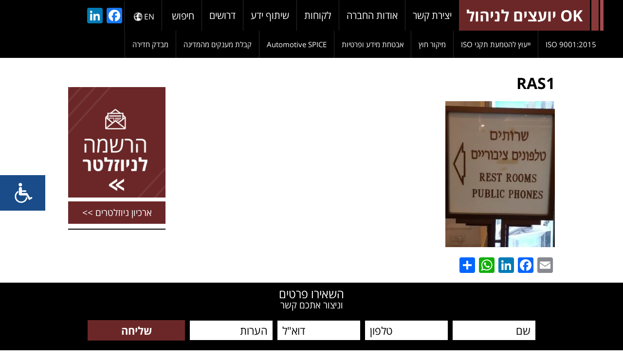

--- FILE ---
content_type: text/html; charset=UTF-8
request_url: https://ok-consulting.co.il/ras/ras1/
body_size: 13179
content:
<!DOCTYPE html><html lang="en"><head><meta charset="UTF-8"><meta name="viewport" content="width=device-width, initial-scale=1.0, maximum-scale=1.0, user-scalable=0"><meta name="viewport" content="width=device-width, initial-scale=1, maximum-scale=1"><meta http-equiv="X-UA-Compatible" content="IE=edge,chrome=1"/><meta http-equiv="content-type" content="text/html;charset=UTF-8"><title>OK יועצים לניהול</title><meta name='robots' content='index, follow, max-image-preview:large, max-snippet:-1, max-video-preview:-1' /><link rel="canonical" href="https://ok-consulting.co.il/wp-content/uploads/2021/11/RAS1.jpg" /><meta property="og:locale" content="he_IL" /><meta property="og:type" content="article" /><meta property="og:title" content="RAS1 - OK יועצים לניהול" /><meta property="og:url" content="https://ok-consulting.co.il/wp-content/uploads/2021/11/RAS1.jpg" /><meta property="og:site_name" content="OK יועצים לניהול" /><meta property="og:image" content="https://ok-consulting.co.il/ras/ras1" /><meta property="og:image:width" content="500" /><meta property="og:image:height" content="667" /><meta property="og:image:type" content="image/jpeg" /><meta name="twitter:card" content="summary_large_image" /> <script type="application/ld+json" class="yoast-schema-graph">{"@context":"https://schema.org","@graph":[{"@type":"WebPage","@id":"https://ok-consulting.co.il/wp-content/uploads/2021/11/RAS1.jpg","url":"https://ok-consulting.co.il/wp-content/uploads/2021/11/RAS1.jpg","name":"RAS1 - OK יועצים לניהול","isPartOf":{"@id":"https://ok-consulting.co.il/#website"},"primaryImageOfPage":{"@id":"https://ok-consulting.co.il/wp-content/uploads/2021/11/RAS1.jpg#primaryimage"},"image":{"@id":"https://ok-consulting.co.il/wp-content/uploads/2021/11/RAS1.jpg#primaryimage"},"thumbnailUrl":"https://ok-consulting.co.il/wp-content/uploads/2021/11/RAS1.jpg","datePublished":"2021-11-27T10:02:09+00:00","breadcrumb":{"@id":"https://ok-consulting.co.il/wp-content/uploads/2021/11/RAS1.jpg#breadcrumb"},"inLanguage":"he-IL","potentialAction":[{"@type":"ReadAction","target":["https://ok-consulting.co.il/wp-content/uploads/2021/11/RAS1.jpg"]}]},{"@type":"ImageObject","inLanguage":"he-IL","@id":"https://ok-consulting.co.il/wp-content/uploads/2021/11/RAS1.jpg#primaryimage","url":"https://ok-consulting.co.il/wp-content/uploads/2021/11/RAS1.jpg","contentUrl":"https://ok-consulting.co.il/wp-content/uploads/2021/11/RAS1.jpg","width":500,"height":667},{"@type":"BreadcrumbList","@id":"https://ok-consulting.co.il/wp-content/uploads/2021/11/RAS1.jpg#breadcrumb","itemListElement":[{"@type":"ListItem","position":1,"name":"Home","item":"https://ok-consulting.co.il/"},{"@type":"ListItem","position":2,"name":"לא ראיתי או שיש לי ראש קטן? לא שמעתי או שאתם לא מעניינים אותי? האם מדובר בהפרעת קשב או במנגנון בריא ששומר על שפיותנו?","item":"https://ok-consulting.co.il/ras/"},{"@type":"ListItem","position":3,"name":"RAS1"}]},{"@type":"WebSite","@id":"https://ok-consulting.co.il/#website","url":"https://ok-consulting.co.il/","name":"OK יועצים לניהול","description":"OK יועצים לניהול","potentialAction":[{"@type":"SearchAction","target":{"@type":"EntryPoint","urlTemplate":"https://ok-consulting.co.il/?s={search_term_string}"},"query-input":{"@type":"PropertyValueSpecification","valueRequired":true,"valueName":"search_term_string"}}],"inLanguage":"he-IL"}]}</script> <link rel='dns-prefetch' href='//static.addtoany.com' /><link rel="alternate" type="application/rss+xml" title="OK יועצים לניהול &laquo; פיד תגובות של RAS1" href="https://ok-consulting.co.il/ras/ras1/feed/" /><link rel="alternate" title="oEmbed (JSON)" type="application/json+oembed" href="https://ok-consulting.co.il/wp-json/oembed/1.0/embed?url=https%3A%2F%2Fok-consulting.co.il%2Fras%2Fras1%2F&#038;lang=he" /><link rel="alternate" title="oEmbed (XML)" type="text/xml+oembed" href="https://ok-consulting.co.il/wp-json/oembed/1.0/embed?url=https%3A%2F%2Fok-consulting.co.il%2Fras%2Fras1%2F&#038;format=xml&#038;lang=he" />
<style id='wp-img-auto-sizes-contain-inline-css' type='text/css'>img:is([sizes=auto i],[sizes^="auto," i]){contain-intrinsic-size:3000px 1500px}</style><link data-optimized="1" rel='stylesheet' id='dashicons-css' href='https://ok-consulting.co.il/wp-content/litespeed/css/b9e286f508638db1e88e8792c1b622cb.css?ver=b5af8' type='text/css' media='all' /><link data-optimized="1" rel='stylesheet' id='post-views-counter-frontend-css' href='https://ok-consulting.co.il/wp-content/litespeed/css/0c4bd6ffc4b8b459d51973131d6e0042.css?ver=300de' type='text/css' media='all' /><style id='wp-emoji-styles-inline-css' type='text/css'>img.wp-smiley,img.emoji{display:inline!important;border:none!important;box-shadow:none!important;height:1em!important;width:1em!important;margin:0 0.07em!important;vertical-align:-0.1em!important;background:none!important;padding:0!important}</style><link data-optimized="1" rel='stylesheet' id='wp-block-library-rtl-css' href='https://ok-consulting.co.il/wp-content/litespeed/css/f15b9487b67ca6b9bcced93db16e449a.css?ver=90768' type='text/css' media='all' /><style id='global-styles-inline-css' type='text/css'>:root{--wp--preset--aspect-ratio--square:1;--wp--preset--aspect-ratio--4-3:4/3;--wp--preset--aspect-ratio--3-4:3/4;--wp--preset--aspect-ratio--3-2:3/2;--wp--preset--aspect-ratio--2-3:2/3;--wp--preset--aspect-ratio--16-9:16/9;--wp--preset--aspect-ratio--9-16:9/16;--wp--preset--color--black:#000000;--wp--preset--color--cyan-bluish-gray:#abb8c3;--wp--preset--color--white:#ffffff;--wp--preset--color--pale-pink:#f78da7;--wp--preset--color--vivid-red:#cf2e2e;--wp--preset--color--luminous-vivid-orange:#ff6900;--wp--preset--color--luminous-vivid-amber:#fcb900;--wp--preset--color--light-green-cyan:#7bdcb5;--wp--preset--color--vivid-green-cyan:#00d084;--wp--preset--color--pale-cyan-blue:#8ed1fc;--wp--preset--color--vivid-cyan-blue:#0693e3;--wp--preset--color--vivid-purple:#9b51e0;--wp--preset--gradient--vivid-cyan-blue-to-vivid-purple:linear-gradient(135deg,rgb(6,147,227) 0%,rgb(155,81,224) 100%);--wp--preset--gradient--light-green-cyan-to-vivid-green-cyan:linear-gradient(135deg,rgb(122,220,180) 0%,rgb(0,208,130) 100%);--wp--preset--gradient--luminous-vivid-amber-to-luminous-vivid-orange:linear-gradient(135deg,rgb(252,185,0) 0%,rgb(255,105,0) 100%);--wp--preset--gradient--luminous-vivid-orange-to-vivid-red:linear-gradient(135deg,rgb(255,105,0) 0%,rgb(207,46,46) 100%);--wp--preset--gradient--very-light-gray-to-cyan-bluish-gray:linear-gradient(135deg,rgb(238,238,238) 0%,rgb(169,184,195) 100%);--wp--preset--gradient--cool-to-warm-spectrum:linear-gradient(135deg,rgb(74,234,220) 0%,rgb(151,120,209) 20%,rgb(207,42,186) 40%,rgb(238,44,130) 60%,rgb(251,105,98) 80%,rgb(254,248,76) 100%);--wp--preset--gradient--blush-light-purple:linear-gradient(135deg,rgb(255,206,236) 0%,rgb(152,150,240) 100%);--wp--preset--gradient--blush-bordeaux:linear-gradient(135deg,rgb(254,205,165) 0%,rgb(254,45,45) 50%,rgb(107,0,62) 100%);--wp--preset--gradient--luminous-dusk:linear-gradient(135deg,rgb(255,203,112) 0%,rgb(199,81,192) 50%,rgb(65,88,208) 100%);--wp--preset--gradient--pale-ocean:linear-gradient(135deg,rgb(255,245,203) 0%,rgb(182,227,212) 50%,rgb(51,167,181) 100%);--wp--preset--gradient--electric-grass:linear-gradient(135deg,rgb(202,248,128) 0%,rgb(113,206,126) 100%);--wp--preset--gradient--midnight:linear-gradient(135deg,rgb(2,3,129) 0%,rgb(40,116,252) 100%);--wp--preset--font-size--small:13px;--wp--preset--font-size--medium:20px;--wp--preset--font-size--large:36px;--wp--preset--font-size--x-large:42px;--wp--preset--spacing--20:0.44rem;--wp--preset--spacing--30:0.67rem;--wp--preset--spacing--40:1rem;--wp--preset--spacing--50:1.5rem;--wp--preset--spacing--60:2.25rem;--wp--preset--spacing--70:3.38rem;--wp--preset--spacing--80:5.06rem;--wp--preset--shadow--natural:6px 6px 9px rgba(0, 0, 0, 0.2);--wp--preset--shadow--deep:12px 12px 50px rgba(0, 0, 0, 0.4);--wp--preset--shadow--sharp:6px 6px 0px rgba(0, 0, 0, 0.2);--wp--preset--shadow--outlined:6px 6px 0px -3px rgb(255, 255, 255), 6px 6px rgb(0, 0, 0);--wp--preset--shadow--crisp:6px 6px 0px rgb(0, 0, 0)}:where(.is-layout-flex){gap:.5em}:where(.is-layout-grid){gap:.5em}body .is-layout-flex{display:flex}.is-layout-flex{flex-wrap:wrap;align-items:center}.is-layout-flex>:is(*,div){margin:0}body .is-layout-grid{display:grid}.is-layout-grid>:is(*,div){margin:0}:where(.wp-block-columns.is-layout-flex){gap:2em}:where(.wp-block-columns.is-layout-grid){gap:2em}:where(.wp-block-post-template.is-layout-flex){gap:1.25em}:where(.wp-block-post-template.is-layout-grid){gap:1.25em}.has-black-color{color:var(--wp--preset--color--black)!important}.has-cyan-bluish-gray-color{color:var(--wp--preset--color--cyan-bluish-gray)!important}.has-white-color{color:var(--wp--preset--color--white)!important}.has-pale-pink-color{color:var(--wp--preset--color--pale-pink)!important}.has-vivid-red-color{color:var(--wp--preset--color--vivid-red)!important}.has-luminous-vivid-orange-color{color:var(--wp--preset--color--luminous-vivid-orange)!important}.has-luminous-vivid-amber-color{color:var(--wp--preset--color--luminous-vivid-amber)!important}.has-light-green-cyan-color{color:var(--wp--preset--color--light-green-cyan)!important}.has-vivid-green-cyan-color{color:var(--wp--preset--color--vivid-green-cyan)!important}.has-pale-cyan-blue-color{color:var(--wp--preset--color--pale-cyan-blue)!important}.has-vivid-cyan-blue-color{color:var(--wp--preset--color--vivid-cyan-blue)!important}.has-vivid-purple-color{color:var(--wp--preset--color--vivid-purple)!important}.has-black-background-color{background-color:var(--wp--preset--color--black)!important}.has-cyan-bluish-gray-background-color{background-color:var(--wp--preset--color--cyan-bluish-gray)!important}.has-white-background-color{background-color:var(--wp--preset--color--white)!important}.has-pale-pink-background-color{background-color:var(--wp--preset--color--pale-pink)!important}.has-vivid-red-background-color{background-color:var(--wp--preset--color--vivid-red)!important}.has-luminous-vivid-orange-background-color{background-color:var(--wp--preset--color--luminous-vivid-orange)!important}.has-luminous-vivid-amber-background-color{background-color:var(--wp--preset--color--luminous-vivid-amber)!important}.has-light-green-cyan-background-color{background-color:var(--wp--preset--color--light-green-cyan)!important}.has-vivid-green-cyan-background-color{background-color:var(--wp--preset--color--vivid-green-cyan)!important}.has-pale-cyan-blue-background-color{background-color:var(--wp--preset--color--pale-cyan-blue)!important}.has-vivid-cyan-blue-background-color{background-color:var(--wp--preset--color--vivid-cyan-blue)!important}.has-vivid-purple-background-color{background-color:var(--wp--preset--color--vivid-purple)!important}.has-black-border-color{border-color:var(--wp--preset--color--black)!important}.has-cyan-bluish-gray-border-color{border-color:var(--wp--preset--color--cyan-bluish-gray)!important}.has-white-border-color{border-color:var(--wp--preset--color--white)!important}.has-pale-pink-border-color{border-color:var(--wp--preset--color--pale-pink)!important}.has-vivid-red-border-color{border-color:var(--wp--preset--color--vivid-red)!important}.has-luminous-vivid-orange-border-color{border-color:var(--wp--preset--color--luminous-vivid-orange)!important}.has-luminous-vivid-amber-border-color{border-color:var(--wp--preset--color--luminous-vivid-amber)!important}.has-light-green-cyan-border-color{border-color:var(--wp--preset--color--light-green-cyan)!important}.has-vivid-green-cyan-border-color{border-color:var(--wp--preset--color--vivid-green-cyan)!important}.has-pale-cyan-blue-border-color{border-color:var(--wp--preset--color--pale-cyan-blue)!important}.has-vivid-cyan-blue-border-color{border-color:var(--wp--preset--color--vivid-cyan-blue)!important}.has-vivid-purple-border-color{border-color:var(--wp--preset--color--vivid-purple)!important}.has-vivid-cyan-blue-to-vivid-purple-gradient-background{background:var(--wp--preset--gradient--vivid-cyan-blue-to-vivid-purple)!important}.has-light-green-cyan-to-vivid-green-cyan-gradient-background{background:var(--wp--preset--gradient--light-green-cyan-to-vivid-green-cyan)!important}.has-luminous-vivid-amber-to-luminous-vivid-orange-gradient-background{background:var(--wp--preset--gradient--luminous-vivid-amber-to-luminous-vivid-orange)!important}.has-luminous-vivid-orange-to-vivid-red-gradient-background{background:var(--wp--preset--gradient--luminous-vivid-orange-to-vivid-red)!important}.has-very-light-gray-to-cyan-bluish-gray-gradient-background{background:var(--wp--preset--gradient--very-light-gray-to-cyan-bluish-gray)!important}.has-cool-to-warm-spectrum-gradient-background{background:var(--wp--preset--gradient--cool-to-warm-spectrum)!important}.has-blush-light-purple-gradient-background{background:var(--wp--preset--gradient--blush-light-purple)!important}.has-blush-bordeaux-gradient-background{background:var(--wp--preset--gradient--blush-bordeaux)!important}.has-luminous-dusk-gradient-background{background:var(--wp--preset--gradient--luminous-dusk)!important}.has-pale-ocean-gradient-background{background:var(--wp--preset--gradient--pale-ocean)!important}.has-electric-grass-gradient-background{background:var(--wp--preset--gradient--electric-grass)!important}.has-midnight-gradient-background{background:var(--wp--preset--gradient--midnight)!important}.has-small-font-size{font-size:var(--wp--preset--font-size--small)!important}.has-medium-font-size{font-size:var(--wp--preset--font-size--medium)!important}.has-large-font-size{font-size:var(--wp--preset--font-size--large)!important}.has-x-large-font-size{font-size:var(--wp--preset--font-size--x-large)!important}</style><style id='classic-theme-styles-inline-css' type='text/css'>/*! This file is auto-generated */
.wp-block-button__link{color:#fff;background-color:#32373c;border-radius:9999px;box-shadow:none;text-decoration:none;padding:calc(.667em + 2px) calc(1.333em + 2px);font-size:1.125em}.wp-block-file__button{background:#32373c;color:#fff;text-decoration:none}</style><link data-optimized="1" rel='stylesheet' id='contact-form-7-css' href='https://ok-consulting.co.il/wp-content/litespeed/css/38da9e06c83c44de4a1060a0df76e202.css?ver=6d3e7' type='text/css' media='all' /><link data-optimized="1" rel='stylesheet' id='contact-form-7-rtl-css' href='https://ok-consulting.co.il/wp-content/litespeed/css/8e8c3b6f66c0ba6c2c8ae345113b03e3.css?ver=0426b' type='text/css' media='all' /><link data-optimized="1" rel='stylesheet' id='parent-style-css' href='https://ok-consulting.co.il/wp-content/litespeed/css/9684f05ac7e7ff062673bc2dd54ae4a0.css?ver=aef78' type='text/css' media='all' /><link data-optimized="1" rel='stylesheet' id='addtoany-css' href='https://ok-consulting.co.il/wp-content/litespeed/css/58eec86feeb08fb87832cedfeafb518c.css?ver=421c9' type='text/css' media='all' /> <script data-optimized="1" type="text/javascript" id="addtoany-core-js-before">window.a2a_config=window.a2a_config||{};a2a_config.callbacks=[];a2a_config.overlays=[];a2a_config.templates={};a2a_localize={Share:"Share",Save:"Save",Subscribe:"Subscribe",Email:"Email",Bookmark:"Bookmark",ShowAll:"Show all",ShowLess:"Show less",FindServices:"Find service(s)",FindAnyServiceToAddTo:"Instantly find any service to add to",PoweredBy:"Powered by",ShareViaEmail:"Share via email",SubscribeViaEmail:"Subscribe via email",BookmarkInYourBrowser:"Bookmark in your browser",BookmarkInstructions:"Press Ctrl+D or \u2318+D to bookmark this page",AddToYourFavorites:"Add to your favorites",SendFromWebOrProgram:"Send from any email address or email program",EmailProgram:"Email program",More:"More&#8230;",ThanksForSharing:"Thanks for sharing!",ThanksForFollowing:"Thanks for following!"}</script> <script data-optimized="1" type="text/javascript" defer src="https://ok-consulting.co.il/wp-content/litespeed/js/443bab7be7b27fd51645b533f712b61e.js?ver=2b61e" id="addtoany-core-js"></script> <script type="text/javascript" src="https://ok-consulting.co.il/wp-includes/js/jquery/jquery.min.js?ver=3.7.1" id="jquery-core-js"></script> <script data-optimized="1" type="text/javascript" src="https://ok-consulting.co.il/wp-content/litespeed/js/b8cb106521c6909da2d2cdef027cb0b4.js?ver=f6ac4" id="jquery-migrate-js"></script> <script data-optimized="1" type="text/javascript" defer src="https://ok-consulting.co.il/wp-content/litespeed/js/047870ee4431ae4886506144967586c0.js?ver=9099a" id="addtoany-jquery-js"></script> <link rel="https://api.w.org/" href="https://ok-consulting.co.il/wp-json/" /><link rel="alternate" title="JSON" type="application/json" href="https://ok-consulting.co.il/wp-json/wp/v2/media/7231" /><link rel="EditURI" type="application/rsd+xml" title="RSD" href="https://ok-consulting.co.il/xmlrpc.php?rsd" /><link rel='shortlink' href='https://ok-consulting.co.il/?p=7231' /><link data-optimized="1" href="https://ok-consulting.co.il/wp-content/litespeed/css/499b3ed2a6ddcf3ffddcfb451ff19aee.css?ver=19aee" rel="stylesheet" integrity="sha384-wvfXpqpZZVQGK6TAh5PVlGOfQNHSoD2xbE+QkPxCAFlNEevoEH3Sl0sibVcOQVnN" crossorigin="anonymous"><link rel="icon" href="https://ok-consulting.co.il/wp-content/themes/kamin/img/favicon.png?v=2"> <script type="text/javascript" src="https://ok-consulting.co.il/wp-content/themes/kamin/js/jquery.js"></script> 
 <script async src="https://www.googletagmanager.com/gtag/js?id=UA-105076508-1"></script> <script>window.dataLayer = window.dataLayer || [];
  function gtag(){dataLayer.push(arguments);}
  gtag('js', new Date());

  gtag('config', 'UA-105076508-1');</script> <link data-optimized="1" rel='stylesheet' id='search-live-css' href='https://ok-consulting.co.il/wp-content/litespeed/css/06d76c065f474fd8e665389ebeaadf84.css?ver=311b1' type='text/css' media='all' /></head><body class="rtl attachment wp-singular attachment-template-default single single-attachment postid-7231 attachmentid-7231 attachment-jpeg wp-theme-kamin"><header><div class="row"><div class="logo">
<a href="https://ok-consulting.co.il">
<span class="dec1"></span>
<span class="dec2"></span><h1>OK יועצים לניהול</h1>
</a></div><div class="menu_wrap"><ul id="menu-menu" class="menu"><li id="menu-item-277" class="menu-item menu-item-type-post_type menu-item-object-page menu-item-277"><a href="https://ok-consulting.co.il/contact-us/">יצירת קשר</a></li><li id="menu-item-9" class="menu-item menu-item-type-custom menu-item-object-custom menu-item-has-children menu-item-9"><a>אודות החברה</a><ul class="sub-menu"><li id="menu-item-1173" class="menu-item menu-item-type-post_type menu-item-object-post menu-item-1173"><a href="https://ok-consulting.co.il/vision/">חזון, ערכים, ייחודיות</a></li><li id="menu-item-231" class="menu-item menu-item-type-post_type menu-item-object-post menu-item-231"><a href="https://ok-consulting.co.il/about/">אודותינו</a></li><li id="menu-item-226" class="menu-item menu-item-type-post_type menu-item-object-page menu-item-226"><a href="https://ok-consulting.co.il/management/">צוות היועצים</a></li><li id="menu-item-8241" class="menu-item menu-item-type-custom menu-item-object-custom menu-item-8241"><a href="https://ok-consulting.co.il/RECOMMENDATIONS/">ממליצים עלינו</a></li><li id="menu-item-9389" class="menu-item menu-item-type-post_type menu-item-object-post menu-item-9389"><a href="https://ok-consulting.co.il/ethics/">קוד אתי</a></li></ul></li><li id="menu-item-123" class="menu-item menu-item-type-post_type menu-item-object-page menu-item-123"><a href="https://ok-consulting.co.il/customers/">לקוחות</a></li><li id="menu-item-2442" class="menu-item menu-item-type-custom menu-item-object-custom menu-item-has-children menu-item-2442"><a>שיתוף ידע</a><ul class="sub-menu"><li id="menu-item-2137" class="menu-item menu-item-type-post_type menu-item-object-page menu-item-2137"><a href="https://ok-consulting.co.il/knowledge-sharing/">לפי נושאים</a></li><li id="menu-item-647" class="menu-item menu-item-type-post_type menu-item-object-page menu-item-647"><a href="https://ok-consulting.co.il/newsletters_archive/">ניוזלטר</a></li><li id="menu-item-3543" class="menu-item menu-item-type-post_type menu-item-object-post menu-item-3543"><a href="https://ok-consulting.co.il/management-humor/">צחוק בצד</a></li></ul></li><li id="menu-item-4593" class="menu-item menu-item-type-custom menu-item-object-custom menu-item-4593"><a href="https://ok-consulting.co.il/wanted/">דרושים</a></li></ul></div><div class="search"><div class="input">חיפוש<div id="search-live-229908584" class="search-live "><div class="search-live-form"><form role="search" id="search-live-form-229908584" class="search-live-form" action="https://ok-consulting.co.il/" method="get"><input id="search-live-field-229908584" name="s" type="text" class="search-live-field" placeholder="Search" autocomplete="off" title="Search for:" value="" /><input type="hidden" name="limit" value="10"/><input type="hidden" name="ixsl" value="1"/><noscript><button type="submit">Search</button></noscript></form></div><div id="search-live-results-229908584" class="search-live-results"><div id="search-live-results-content-229908584" class="search-live-results-content" style=""></div></div></div><script data-optimized="1" type="text/javascript">document.addEventListener("DOMContentLoaded",function(){if(typeof jQuery!=="undefined"){jQuery(document).ready(function(){jQuery("#search-live-field-229908584").typeWatch({callback:function(value){ixsl.searchLive('search-live-field-229908584','search-live-229908584','search-live-229908584 div.search-live-results-content','https://ok-consulting.co.il/wp-admin/admin-ajax.php?order=DESC&order_by=date&title=1&excerpt=1&content=1&limit=10&thumbnails=1',value,{no_results:"",dynamic_focus:!0,thumbnails:!0,show_description:!1})},wait:500,highlight:!0,captureLength:1});ixsl.navigate("search-live-field-229908584","search-live-results-229908584");ixsl.dynamicFocus("search-live-229908584","search-live-results-content-229908584")})}})</script></div><i class="fa fa-search"></i></div><div class="lang"><div><ul><li class="lang-item lang-item-3 lang-item-en no-translation lang-item-first"><a lang="en-US" hreflang="en-US" href="https://ok-consulting.co.il/en/">EN</a></li></ul></div></div><div class="lang"><div><div class="a2a_kit a2a_kit_size_32 a2a_follow addtoany_list"><a class="a2a_button_facebook" href="https://www.facebook.com/OK.Management.Consulting/" title="Facebook" rel="noopener" target="_blank"></a><a class="a2a_button_linkedin" href="https://www.linkedin.com/in/ornakamin/" title="LinkedIn" rel="noopener" target="_blank"></a></div></div></div></div><div class="social"><ul class='list'><li><a href='https://www.facebook.com/OK.Management.Consulting/' target='_blank'></a></li><li><a href='https://www.linkedin.com/in/ornakamin/' target='_blank'></a></li><li><a href='mailto:orna.kamin@gmail.com' target='_blank'></a></li></ul></div></header><div class="main_slider"></div><div class="extra_menu"><div class="row"><div class="menu_wrap"><ul id="menu-extra_menu" class="menu"><li id="menu-item-237" class="menu-item menu-item-type-post_type menu-item-object-post menu-item-237"><a href="https://ok-consulting.co.il/iso9001/">9001:2015 ISO</a></li><li id="menu-item-38" class="menu-item menu-item-type-custom menu-item-object-custom menu-item-38"><a href="http://ok-consulting.co.il/certification-support/">ייעוץ להטמעת תקני ISO</a></li><li id="menu-item-9726" class="menu-item menu-item-type-post_type menu-item-object-post menu-item-9726"><a href="https://ok-consulting.co.il/ok-outsorce/">מיקור חוץ</a></li><li id="menu-item-7439" class="menu-item menu-item-type-post_type menu-item-object-post menu-item-7439"><a href="https://ok-consulting.co.il/information-security-and-privacy/">אבטחת מידע ופרטיות</a></li><li id="menu-item-39" class="menu-item menu-item-type-custom menu-item-object-custom menu-item-39"><a href="http://ok-consulting.co.il/automotive-spice/">Automotive SPICE</a></li><li id="menu-item-40" class="menu-item menu-item-type-custom menu-item-object-custom menu-item-40"><a href="https://ok-consulting.co.il/grants/">קבלת מענקים מהמדינה</a></li><li id="menu-item-41" class="menu-item menu-item-type-custom menu-item-object-custom menu-item-41"><a href="https://ok-consulting.co.il/PENETRATION-TEST/">מבדק חדירה</a></li></ul></div></div></div><div class="wrapper single"><div class="row small"><div class="content "><h1 class="title">RAS1</h1><p class="attachment"><a href='https://ok-consulting.co.il/wp-content/uploads/2021/11/RAS1.jpg'><img fetchpriority="high" decoding="async" width="225" height="300" src="https://ok-consulting.co.il/wp-content/uploads/2021/11/RAS1-225x300.jpg" class="attachment-medium size-medium" alt="" srcset="https://ok-consulting.co.il/wp-content/uploads/2021/11/RAS1-225x300.jpg 225w, https://ok-consulting.co.il/wp-content/uploads/2021/11/RAS1.jpg 500w" sizes="(max-width: 225px) 100vw, 225px" /></a></p><div class="addtoany_share_save_container addtoany_content addtoany_content_bottom"><div class="a2a_kit a2a_kit_size_32 addtoany_list" data-a2a-url="https://ok-consulting.co.il/ras/ras1/" data-a2a-title="RAS1"><a class="a2a_button_email" href="https://www.addtoany.com/add_to/email?linkurl=https%3A%2F%2Fok-consulting.co.il%2Fras%2Fras1%2F&amp;linkname=RAS1" title="Email" rel="nofollow noopener" target="_blank"></a><a class="a2a_button_facebook" href="https://www.addtoany.com/add_to/facebook?linkurl=https%3A%2F%2Fok-consulting.co.il%2Fras%2Fras1%2F&amp;linkname=RAS1" title="Facebook" rel="nofollow noopener" target="_blank"></a><a class="a2a_button_linkedin" href="https://www.addtoany.com/add_to/linkedin?linkurl=https%3A%2F%2Fok-consulting.co.il%2Fras%2Fras1%2F&amp;linkname=RAS1" title="LinkedIn" rel="nofollow noopener" target="_blank"></a><a class="a2a_button_whatsapp" href="https://www.addtoany.com/add_to/whatsapp?linkurl=https%3A%2F%2Fok-consulting.co.il%2Fras%2Fras1%2F&amp;linkname=RAS1" title="WhatsApp" rel="nofollow noopener" target="_blank"></a><a class="a2a_dd addtoany_share_save addtoany_share" href="https://www.addtoany.com/share"></a></div></div></div><div class="lside"><div class="sideform"><span class="title">להרשמה השאירו פרטים</span><div class="wpcf7 no-js" id="wpcf7-f2244-p7231-o1" lang="he-IL" dir="rtl" data-wpcf7-id="2244"><div class="screen-reader-response"><p role="status" aria-live="polite" aria-atomic="true"></p><ul></ul></div><form action="/ras/ras1/#wpcf7-f2244-p7231-o1" method="post" class="wpcf7-form init" aria-label="Contact form" novalidate="novalidate" data-status="init"><fieldset class="hidden-fields-container"><input type="hidden" name="_wpcf7" value="2244" /><input type="hidden" name="_wpcf7_version" value="6.1.4" /><input type="hidden" name="_wpcf7_locale" value="he_IL" /><input type="hidden" name="_wpcf7_unit_tag" value="wpcf7-f2244-p7231-o1" /><input type="hidden" name="_wpcf7_container_post" value="7231" /><input type="hidden" name="_wpcf7_posted_data_hash" value="" /><input type="hidden" name="_wpcf7_recaptcha_response" value="" /></fieldset><p><span class="wpcf7-form-control-wrap" data-name="your-name"><input size="40" maxlength="400" class="wpcf7-form-control wpcf7-text wpcf7-validates-as-required" aria-required="true" aria-invalid="false" placeholder="שם" value="" type="text" name="your-name" /></span><span class="wpcf7-form-control-wrap" data-name="your-email"><input size="40" maxlength="400" class="wpcf7-form-control wpcf7-email wpcf7-validates-as-required wpcf7-text wpcf7-validates-as-email" aria-required="true" aria-invalid="false" placeholder="דוא&quot;ל" value="" type="email" name="your-email" /></span><input class="wpcf7-form-control wpcf7-submit has-spinner" type="submit" value="שלח" />
<input class="wpcf7-form-control wpcf7-hidden" value="" type="hidden" name="site-title" /></p><p style="display: none !important;" class="akismet-fields-container" data-prefix="_wpcf7_ak_"><label>&#916;<textarea name="_wpcf7_ak_hp_textarea" cols="45" rows="8" maxlength="100"></textarea></label><input type="hidden" id="ak_js_1" name="_wpcf7_ak_js" value="88"/><script>document.getElementById("ak_js_1").setAttribute("value",(new Date()).getTime())</script></p><div class="wpcf7-response-output" aria-hidden="true"></div></form></div>
<input type="hidden" name="title" value="RAS1"> <script data-optimized="1" type="text/javascript">$title=$('input[name=title]').val();$('input[name=site-title]').val($title)</script> <img class="cover" src="https://ok-consulting.co.il/wp-content/themes/kamin/img/singlenews.jpg"></div><a class="archive" href="https://ok-consulting.co.il/newsletters_archive/">ארכיון ניוזלטרים >></a><div class="space" style="width: 100%;
background: #000;
height: 2px;
margin: 10px 0;"></div></div> <script data-optimized="1" type="text/javascript">$('.lside .sideform .cover').click(function(){$(this).fadeOut()})</script> </div><div class="similar art"><div class="row small"></div></div></div> <script>$('.form-row input[type=submit]').click(function(){document.addEventListener('wpcf7mailsent',function(event){location='http://ok-consulting.co.il/thank_you_lp/'},!1)})</script> <div class="sidemenu">
<img id="accbtn" src="https://ok-consulting.co.il/wp-content/themes/kamin/img/access.jpg"><ul class="access-menu"><li><span>שחור לבן</span></li><li><span>ניגודיות</span></li><li><span>הגדלה</span></li><li><span>תצוגה רגילה</span></li></ul></div><footer><div class="formbox"><div class="row"><div class="ftext"><p><span style="font-size: 18pt">השאירו פרטים</span></p><p><span style="font-size: 14pt">וניצור אתכם קשר</span></p></div><div class="wpcf7 no-js" id="wpcf7-f115-o2" lang="he-IL" dir="rtl" data-wpcf7-id="115"><div class="screen-reader-response"><p role="status" aria-live="polite" aria-atomic="true"></p><ul></ul></div><form action="/ras/ras1/#wpcf7-f115-o2" method="post" class="wpcf7-form init" aria-label="Contact form" novalidate="novalidate" data-status="init"><fieldset class="hidden-fields-container"><input type="hidden" name="_wpcf7" value="115" /><input type="hidden" name="_wpcf7_version" value="6.1.4" /><input type="hidden" name="_wpcf7_locale" value="he_IL" /><input type="hidden" name="_wpcf7_unit_tag" value="wpcf7-f115-o2" /><input type="hidden" name="_wpcf7_container_post" value="0" /><input type="hidden" name="_wpcf7_posted_data_hash" value="" /><input type="hidden" name="_wpcf7_recaptcha_response" value="" /></fieldset><p><span class="wpcf7-form-control-wrap" data-name="your-name"><input size="40" maxlength="400" class="wpcf7-form-control wpcf7-text wpcf7-validates-as-required" aria-required="true" aria-invalid="false" placeholder="שם" value="" type="text" name="your-name" /></span><span class="wpcf7-form-control-wrap" data-name="your-phone"><input size="40" maxlength="400" class="wpcf7-form-control wpcf7-tel wpcf7-validates-as-required wpcf7-text wpcf7-validates-as-tel" aria-required="true" aria-invalid="false" placeholder="טלפון" value="" type="tel" name="your-phone" /></span><span class="wpcf7-form-control-wrap" data-name="your-email"><input size="40" maxlength="400" class="wpcf7-form-control wpcf7-email wpcf7-validates-as-required wpcf7-text wpcf7-validates-as-email" aria-required="true" aria-invalid="false" placeholder="דוא&quot;ל" value="" type="email" name="your-email" /></span><span class="wpcf7-form-control-wrap" data-name="msg"><input size="40" maxlength="400" class="wpcf7-form-control wpcf7-text wpcf7-validates-as-required" aria-required="true" aria-invalid="false" placeholder="הערות" value="" type="text" name="msg" /></span><input class="wpcf7-form-control wpcf7-submit has-spinner" type="submit" value="שליחה" /></p><p style="display: none !important;" class="akismet-fields-container" data-prefix="_wpcf7_ak_"><label>&#916;<textarea name="_wpcf7_ak_hp_textarea" cols="45" rows="8" maxlength="100"></textarea></label><input type="hidden" id="ak_js_2" name="_wpcf7_ak_js" value="136"/><script>document.getElementById("ak_js_2").setAttribute("value",(new Date()).getTime())</script></p><div class="wpcf7-response-output" aria-hidden="true"></div></form></div></div><div class="fmenu" style="color: #fff;"><div class="row small"><div class='part'><div class='inner'><span class='mtitle'>ניהול איכות ומצויינות</span><ul><li><a title='מעוניינים בהסמכה לתקן ISO 9001 בזמן קצר ובמחיר הוגן?' href='https://ok-consulting.co.il/iso9001/'>מעוניינים בהסמכה לתקן ISO 9001 בזמן קצר ובמחיר הוגן?</a></li><li><a title='זקוקים למנהל איכות במיקור חוץ (זמנית או חלקית)?' href='https://ok-consulting.co.il/outsource/'>זקוקים למנהל איכות במיקור חוץ (זמנית או חלקית)?</a></li><li><a title='תקן ISO 90003 לניהול איכות פיתוח תוכנה' href='https://ok-consulting.co.il/iso-90003/'>תקן ISO 90003 לניהול איכות פיתוח תוכנה</a></li><li><a title='זקוקים לכתיבת נהלים או לתיעוד תהליכי העבודה שלכם?' href='https://ok-consulting.co.il/procedures/'>זקוקים לכתיבת נהלים או לתיעוד תהליכי העבודה שלכם?</a></li><li><a title='קפיצת הדרך – בנייה והטמעה מהירה של תהליכי עבודה מותאמים לצרכי החברה`' href='https://ok-consulting.co.il/jump-start/'>קפיצת הדרך – בנייה והטמעה מהירה של תהליכי עבודה מותאמים לצרכי החברה`</a></li><li><a title='Reverse Engineering &#8211; פיתחתם מוצר חדשני במהירות, מכרתם אותו ללקוחות שלכם ועתה אתם זקוקים למסמכי המתודולוגיה כדי להתמסד?' href='https://ok-consulting.co.il/reverse-engineering-service/'>Reverse Engineering &#8211; פיתחתם מוצר חדשני במהירות, מכרתם אותו ללקוחות שלכם ועתה אתם זקוקים למסמכי המתודולוגיה כדי להתמסד?</a></li><li><a title='הפרס הלאומי לאיכות ומצויינות כמנוף להצלחה העסקית של הארגון' href='https://ok-consulting.co.il/qualityaward/'>הפרס הלאומי לאיכות ומצויינות כמנוף להצלחה העסקית של הארגון</a></li></ul></div></div><div class='part'><div class='inner'><span class='mtitle'>ניהול איכות ומצוינות בתחום האוטומוטיב</span><ul><li><a title='ייעוץ וליווי לחברות המפתחות מוצרים לתעשיית הרכב להטמעת מודל Automotive SPICE' href='https://ok-consulting.co.il/automotive-spice/'>ייעוץ וליווי לחברות המפתחות מוצרים לתעשיית הרכב להטמעת מודל Automotive SPICE</a></li><li><a title='חברות המספקות מוצרים לתעשיית הרכב – האם חברות הרכב דורשות מיכם לעמוד בדרישות תקן 16949:2016 IATF ?' href='https://ok-consulting.co.il/iatf-16949/'>חברות המספקות מוצרים לתעשיית הרכב – האם חברות הרכב דורשות מיכם לעמוד בדרישות תקן 16949:2016 IATF ?</a></li><li><a title='נדרשים לבצע מבדק VDA 6.3 על ידי הלקוחות שלכם?' href='https://ok-consulting.co.il/vda-6-3/'>נדרשים לבצע מבדק VDA 6.3 על ידי הלקוחות שלכם?</a></li></ul></div></div><div class='part'><div class='inner'><span class='mtitle'>אבטחת מידע</span><ul><li><a title='מעוניינים בהסמכה לתקני אבטחת מידע HIPAA, תקן 27001 ISO, תקן 27799 ISO   בתהליך מהיר ומחיר הוגן?' href='https://ok-consulting.co.il/%d7%a0%d7%99%d7%94%d7%95%d7%9c-%d7%90%d7%91%d7%98%d7%97%d7%aa-%d7%9e%d7%99%d7%93%d7%a2-iso-27001-iso-27799-hipaa/'>מעוניינים בהסמכה לתקני אבטחת מידע HIPAA, תקן 27001 ISO, תקן 27799 ISO   בתהליך מהיר ומחיר הוגן?</a></li><li><a title='הסמכה לתקן 27017 ISO אבטחת מידע בענן' href='https://ok-consulting.co.il/iso-27017/'>הסמכה לתקן 27017 ISO אבטחת מידע בענן</a></li><li><a title='הסמכה לתקן ISO 27018 לניהול אבטחת מידע פרטי / מזהה אישי בענן' href='https://ok-consulting.co.il/iso-27018/'>הסמכה לתקן ISO 27018 לניהול אבטחת מידע פרטי / מזהה אישי בענן</a></li><li><a title='ייעוץ לעמידה בתקנות הגנת הפרטיות, CCPA, GDPR' href='https://ok-consulting.co.il/gdpr/'>ייעוץ לעמידה בתקנות הגנת הפרטיות, CCPA, GDPR</a></li><li><a title='ביצוע מבדק חדירה / Penetration Test / PT  / מבדק חוסן' href='https://ok-consulting.co.il/penetration-test/'>ביצוע מבדק חדירה / Penetration Test / PT  / מבדק חוסן</a></li><li><a title='ניהול אבטחת מידע וסייבר במיקור חוץ &#8211; CISO כשירות' href='https://ok-consulting.co.il/ciso-as-a-servive/'>ניהול אבטחת מידע וסייבר במיקור חוץ &#8211; CISO כשירות</a></li><li><a title='מעוניינים להגדיל את היכולת שלכם לזהות ולמנוע התקפות סייבר? רוצים להפחית את הסיכוי לחשיפה למתקפות נוזקה ו/או דרישות כופרה?' href='https://ok-consulting.co.il/phishing/'>מעוניינים להגדיל את היכולת שלכם לזהות ולמנוע התקפות סייבר? רוצים להפחית את הסיכוי לחשיפה למתקפות נוזקה ו/או דרישות כופרה?</a></li><li><a title='תקן 27701 ISO לעמידה בדרישות רגולציה בינלאומית בנושא אבטחת הפרטיות' href='https://ok-consulting.co.il/iso-27701/'>תקן 27701 ISO לעמידה בדרישות רגולציה בינלאומית בנושא אבטחת הפרטיות</a></li><li><a title='שירותי ייעוץ / מיקור חוץ להכנת ארגונים לעמידה בדרישות SOC2' href='https://ok-consulting.co.il/soc2/'>שירותי ייעוץ / מיקור חוץ להכנת ארגונים לעמידה בדרישות SOC2</a></li><li><a title='האם כבר קיבלתם פנייה מלקוחותיכם להוכיח שניהול מערכת אבטחת המידע שלכם עומד בדרישות מערך הסייבר הלאומי?' href='https://ok-consulting.co.il/cyber-yuval/'>האם כבר קיבלתם פנייה מלקוחותיכם להוכיח שניהול מערכת אבטחת המידע שלכם עומד בדרישות מערך הסייבר הלאומי?</a></li><li><a title='תקן NIST SP 800-171 לספקי חברות אמריקאיות' href='https://ok-consulting.co.il/nist-800-171/'>תקן NIST SP 800-171 לספקי חברות אמריקאיות</a></li></ul></div></div><div class='part'><div class='inner'><span class='mtitle'>קבלת מימון מהמדינה </span><ul><li><a title='מתכננים פיתוח של טכנולוגיות או מוצרים חדשים בחברתכם? בדקו את זכאותכם לקבל מענק מהמדינה' href='https://ok-consulting.co.il/innovation-general/'>מתכננים פיתוח של טכנולוגיות או מוצרים חדשים בחברתכם? בדקו את זכאותכם לקבל מענק מהמדינה</a></li><li><a title='בעלים של חברת סטארט-אפ / מיזם בתחילת הדרך ומחפשים דרך לגיוס הון בשלב פיתוח המוצר?' href='https://ok-consulting.co.il/innovation-startup/'>בעלים של חברת סטארט-אפ / מיזם בתחילת הדרך ומחפשים דרך לגיוס הון בשלב פיתוח המוצר?</a></li><li><a title='מענקים כספיים לחברות ייצור ומפעלים לפיתוח מוצרים חדשניים' href='https://ok-consulting.co.il/production-innovation/'>מענקים כספיים לחברות ייצור ומפעלים לפיתוח מוצרים חדשניים</a></li><li><a title='מעוניינים לבצע שינויים טכנולוגיים והנדסיים במוצריכם לטובת התאמתם לשווקים מתפתחים? מעוניינים בסיוע בחיפוש אחר שותפים טכנולוגיים ועסקיים זרים?' href='https://ok-consulting.co.il/emerging-markets/'>מעוניינים לבצע שינויים טכנולוגיים והנדסיים במוצריכם לטובת התאמתם לשווקים מתפתחים? מעוניינים בסיוע בחיפוש אחר שותפים טכנולוגיים ועסקיים זרים?</a></li><li><a title='ממשלת ישראל מציעה תמיכה לחברות העוסקות במחקר ופיתוח שיסייעו במניעה, טיפול והתמודדות עם אתגרי נגיף הקורונה!' href='https://ok-consulting.co.il/corona-innovation/'>ממשלת ישראל מציעה תמיכה לחברות העוסקות במחקר ופיתוח שיסייעו במניעה, טיפול והתמודדות עם אתגרי נגיף הקורונה!</a></li><li><a title='יש לכם פרויקט בתחום הסייבר שנמצא בפיילוט לקראת הרצה באתר לקוח ? בדקו את זכאותכם לקבל בעדו מענק מהמדינה' href='https://ok-consulting.co.il/cyber-pilot/'>יש לכם פרויקט בתחום הסייבר שנמצא בפיילוט לקראת הרצה באתר לקוח ? בדקו את זכאותכם לקבל בעדו מענק מהמדינה</a></li><li><a title='הייתה לכם שנה רווחית הכוללת הוצאות מחקר ופיתוח? הידעתם שאתם יכולים לקבל הטבת מס באמצעות הרשות לחדשנות?' href='https://ok-consulting.co.il/tax-reduction/'>הייתה לכם שנה רווחית הכוללת הוצאות מחקר ופיתוח? הידעתם שאתם יכולים לקבל הטבת מס באמצעות הרשות לחדשנות?</a></li></ul></div></div><div class='part'><div class='inner'><span class='mtitle'>ניהול פיתוח, פרויקטים ופורטפוליו</span><ul><li><a title='חברות בתעשייה הביטחונית &#8211; זקוקים ליועץ מומחה לתוכנה בטיחותית?' href='https://ok-consulting.co.il/software-security/'>חברות בתעשייה הביטחונית &#8211; זקוקים ליועץ מומחה לתוכנה בטיחותית?</a></li><li><a title='ייעוץ למצויינות בניהול פרויקטים' href='https://ok-consulting.co.il/projectmng/'>ייעוץ למצויינות בניהול פרויקטים</a></li><li><a title='מפתחים תוכנה עבור התעשייה הביטחונית?' href='https://ok-consulting.co.il/defense-sw-development/'>מפתחים תוכנה עבור התעשייה הביטחונית?</a></li><li><a title='ייעוץ למצויינות בניהול פורטפוליו' href='https://ok-consulting.co.il/portfoliomanagement/'>ייעוץ למצויינות בניהול פורטפוליו</a></li></ul></div></div><div class='part'><div class='inner'><span class='mtitle'>ציוד רפואי</span><ul><li><a title='הסמכה לתקן 13485 ISO לניהול מערכות ניהול איכות בציוד רפואי' href='https://ok-consulting.co.il/iso-13485/'>הסמכה לתקן 13485 ISO לניהול מערכות ניהול איכות בציוד רפואי</a></li></ul></div></div><div class='part'><div class='inner'><span class='mtitle'>בטחוני, תעופה וחלל</span><ul><li><a title='הסמכה לתקן 9100 AS לניהול איכות כוללת בתעשיות הביטחוניות, התעופה והחלל' href='https://ok-consulting.co.il/as-9100/'>הסמכה לתקן 9100 AS לניהול איכות כוללת בתעשיות הביטחוניות, התעופה והחלל</a></li><li><a title='הסמכה לתקן 9120 AS לניהול איכות כוללת לספקים ומפיצים בתעשיות הביטחוניות, התעופה והחלל' href='https://ok-consulting.co.il/as-9120/'>הסמכה לתקן 9120 AS לניהול איכות כוללת לספקים ומפיצים בתעשיות הביטחוניות, התעופה והחלל</a></li></ul></div></div><div class='part'><div class='inner'><span class='mtitle'>ספק משרד הביטחון</span><ul><li><a title='מעוניינים להיות ספק במשרד הביטחון / ספק מנה&quot;ר?' href='https://ok-consulting.co.il/ministry-of-defense/'>מעוניינים להיות ספק במשרד הביטחון / ספק מנה&quot;ר?</a></li></ul></div></div><div class='part'><div class='inner'><span class='mtitle'>הסמכת מעבדות</span><ul><li><a title='תקן ISO/IEC 17025:2017 להסמכת מעבדות' href='https://ok-consulting.co.il/iso-17025/'>תקן ISO/IEC 17025:2017 להסמכת מעבדות</a></li></ul></div></div><div class='part'><div class='inner'><span class='mtitle'>איכות סביבה, אנרגיה ואחריות חברתית</span><ul><li><a title='תקן ISO 14001 לשמירה על איכות וצרכי הסביבה' href='https://ok-consulting.co.il/iso-14001/'>תקן ISO 14001 לשמירה על איכות וצרכי הסביבה</a></li><li><a title='עמידה בדרישות היתר הפליטה וחיסכון באנרגיה באמצעות הסמכה לתקן 50001 ISO' href='https://ok-consulting.co.il/iso-50001/'>עמידה בדרישות היתר הפליטה וחיסכון באנרגיה באמצעות הסמכה לתקן 50001 ISO</a></li><li><a title='מעוניינים בתקן לניהול מערכות אחריות חברתית ותנאי העסקה נאותים  &#8211; ת&quot;י 10000  /SMETA / SA8000 ?' href='https://ok-consulting.co.il/smeta_sa8000/'>מעוניינים בתקן לניהול מערכות אחריות חברתית ותנאי העסקה נאותים  &#8211; ת&quot;י 10000  /SMETA / SA8000 ?</a></li></ul></div></div><div class='part'><div class='inner'><span class='mtitle'>בטיחות</span><ul><li><a title='הסמכה לתקן  ISO 45001:2018' href='https://ok-consulting.co.il/iso-45001/'>הסמכה לתקן  ISO 45001:2018</a></li><li><a title='מעוניינים בהסמכה לתקן ISO 9301 לניהול מערכת בטיחות ואיכות בתעבורה?' href='https://ok-consulting.co.il/iso9301/'>מעוניינים בהסמכה לתקן ISO 9301 לניהול מערכת בטיחות ואיכות בתעבורה?</a></li></ul></div></div><div class='part'><div class='inner'><span class='mtitle'>מזון וחקלאות</span><ul><li><a title='BRC / ISO 22000 / FSSC 22000 לניהול מערכת בטיחות במזון' href='https://ok-consulting.co.il/haccp-iso22000/'>BRC / ISO 22000 / FSSC 22000 לניהול מערכת בטיחות במזון</a></li><li><a title='תקן HACCP לניהול מערכת בטיחות במזון – זיהוי, מניעה ובקרה של סיכוני בטיחות מזון' href='https://ok-consulting.co.il/haccp/'>תקן HACCP לניהול מערכת בטיחות במזון – זיהוי, מניעה ובקרה של סיכוני בטיחות מזון</a></li></ul></div></div><div class="clear"></div><div class="address"><span>כתובת: לויטן 6 תל-אביב 6920408   דוא"ל: info@ok-consulting.co.il   טלפון: 0537739018 (אורנה)</span><ul class='list'><li><a href='https://www.facebook.com/OK.Management.Consulting/' target='_blank'></a></li><li><a href='https://www.linkedin.com/in/ornakamin/' target='_blank'></a></li><li><a href='mailto:orna.kamin@gmail.com' target='_blank'></a></li></ul></div><div class="lang"><div><div class="a2a_kit a2a_kit_size_32 a2a_follow addtoany_list"><a class="a2a_button_facebook" href="https://www.facebook.com/OK.Management.Consulting/" title="Facebook" rel="noopener" target="_blank"></a><a class="a2a_button_linkedin" href="https://www.linkedin.com/in/ornakamin/" title="LinkedIn" rel="noopener" target="_blank"></a></div></div></div></div></div><div class="rights">
<span>כל הזכויות שמורות  © OK יועצים לניהול 2009-2025</span></div></div></footer> <script data-optimized="1" type="text/javascript" src="https://ok-consulting.co.il/wp-content/litespeed/js/16fe4b63998982b5d1c58b2715774bef.js?ver=74bef"></script> <script>document.addEventListener('wpcf7mailsent',function(event){location='http://ok-consulting.co.il/CONFIRMATION/'},!1)</script> <script data-optimized="1" type="text/javascript">$menu=$('.access-menu');$('#accbtn').click(function(){if($menu.css('display')=='none'){$menu.css('display','block')}else{$menu.fadeOut()}})
$menu.find('li').click(function(){$index=$(this).index();$body=$('body');switch($index){case 0:$body.removeClass().addClass('bw');break;case 1:$body.removeClass().addClass('invert');break;case 2:$body.removeClass().addClass('zoom');break;case 3:$body.removeClass('invert').removeClass('zoom').removeClass('bw');break}
$menu.fadeOut()})
$('header .search').click(function(){$in=$('header .search .search-live');if($in.css('display')=='none'){$in.fadeIn()}})
$('input.search-live-field').keypress(function(e){if(e.which==13){e.preventDefault();return}});$form=$('.sideform');$fbtn=$('#newslbtn');$fbtn.click(function(){$form.fadeIn()})
$form.find('.exit').click(function(){$form.fadeOut()})</script> <script type="speculationrules">{"prefetch":[{"source":"document","where":{"and":[{"href_matches":"/*"},{"not":{"href_matches":["/wp-*.php","/wp-admin/*","/wp-content/uploads/*","/wp-content/*","/wp-content/plugins/*","/wp-content/themes/kamin/*","/*\\?(.+)"]}},{"not":{"selector_matches":"a[rel~=\"nofollow\"]"}},{"not":{"selector_matches":".no-prefetch, .no-prefetch a"}}]},"eagerness":"conservative"}]}</script> <script data-optimized="1" type="text/javascript" src="https://ok-consulting.co.il/wp-content/litespeed/js/47b61281e1fe8b527d7a564cf2aeece7.js?ver=bdea8" id="wp-hooks-js"></script> <script data-optimized="1" type="text/javascript" src="https://ok-consulting.co.il/wp-content/litespeed/js/aee65a752256a170cc975c10928df656.js?ver=cd3fc" id="wp-i18n-js"></script> <script data-optimized="1" type="text/javascript" id="wp-i18n-js-after">wp.i18n.setLocaleData({'text direction\u0004ltr':['ltr']})</script> <script data-optimized="1" type="text/javascript" src="https://ok-consulting.co.il/wp-content/litespeed/js/e9a0afc63ba6ab8fde636cc5fbe63398.js?ver=ac695" id="swv-js"></script> <script data-optimized="1" type="text/javascript" id="contact-form-7-js-before">var wpcf7={"api":{"root":"https:\/\/ok-consulting.co.il\/wp-json\/","namespace":"contact-form-7\/v1"},"cached":1}</script> <script data-optimized="1" type="text/javascript" src="https://ok-consulting.co.il/wp-content/litespeed/js/47acacbc5fc4b44a15ae91d2cd908a91.js?ver=8d2c4" id="contact-form-7-js"></script> <script data-optimized="1" type="text/javascript" id="pll_cookie_script-js-after">(function(){var expirationDate=new Date();expirationDate.setTime(expirationDate.getTime()+31536000*1000);document.cookie="pll_language=he; expires="+expirationDate.toUTCString()+"; path=/; secure; SameSite=Lax"}())</script> <script type="text/javascript" src="https://www.google.com/recaptcha/api.js?render=6LdxngAVAAAAADddQDGf5MF9VOcj3NloccGU7L6u&amp;ver=3.0" id="google-recaptcha-js"></script> <script data-optimized="1" type="text/javascript" src="https://ok-consulting.co.il/wp-content/litespeed/js/7699652b32e68cd145db3cdfd79e5b84.js?ver=3cfeb" id="wp-polyfill-js"></script> <script data-optimized="1" type="text/javascript" id="wpcf7-recaptcha-js-before">var wpcf7_recaptcha={"sitekey":"6LdxngAVAAAAADddQDGf5MF9VOcj3NloccGU7L6u","actions":{"homepage":"homepage","contactform":"contactform"}}</script> <script data-optimized="1" type="text/javascript" src="https://ok-consulting.co.il/wp-content/litespeed/js/ba1056b6809d36a81d30e5827fba618e.js?ver=a618e" id="wpcf7-recaptcha-js"></script> <script data-optimized="1" type="text/javascript" src="https://ok-consulting.co.il/wp-content/litespeed/js/74f1283a64caa85a39524c2a72b9ab36.js?ver=59579" id="typewatch-js"></script> <script data-optimized="1" type="text/javascript" src="https://ok-consulting.co.il/wp-content/litespeed/js/aa6bb50470604064484dcc66ccea435b.js?ver=fe43b" id="search-live-js"></script> <script id="wp-emoji-settings" type="application/json">{"baseUrl":"https://s.w.org/images/core/emoji/17.0.2/72x72/","ext":".png","svgUrl":"https://s.w.org/images/core/emoji/17.0.2/svg/","svgExt":".svg","source":{"concatemoji":"https://ok-consulting.co.il/wp-includes/js/wp-emoji-release.min.js?ver=3ad28ea09cf368b83506af184182780c"}}</script> <script type="module">/*  */
/*! This file is auto-generated */
const a=JSON.parse(document.getElementById("wp-emoji-settings").textContent),o=(window._wpemojiSettings=a,"wpEmojiSettingsSupports"),s=["flag","emoji"];function i(e){try{var t={supportTests:e,timestamp:(new Date).valueOf()};sessionStorage.setItem(o,JSON.stringify(t))}catch(e){}}function c(e,t,n){e.clearRect(0,0,e.canvas.width,e.canvas.height),e.fillText(t,0,0);t=new Uint32Array(e.getImageData(0,0,e.canvas.width,e.canvas.height).data);e.clearRect(0,0,e.canvas.width,e.canvas.height),e.fillText(n,0,0);const a=new Uint32Array(e.getImageData(0,0,e.canvas.width,e.canvas.height).data);return t.every((e,t)=>e===a[t])}function p(e,t){e.clearRect(0,0,e.canvas.width,e.canvas.height),e.fillText(t,0,0);var n=e.getImageData(16,16,1,1);for(let e=0;e<n.data.length;e++)if(0!==n.data[e])return!1;return!0}function u(e,t,n,a){switch(t){case"flag":return n(e,"\ud83c\udff3\ufe0f\u200d\u26a7\ufe0f","\ud83c\udff3\ufe0f\u200b\u26a7\ufe0f")?!1:!n(e,"\ud83c\udde8\ud83c\uddf6","\ud83c\udde8\u200b\ud83c\uddf6")&&!n(e,"\ud83c\udff4\udb40\udc67\udb40\udc62\udb40\udc65\udb40\udc6e\udb40\udc67\udb40\udc7f","\ud83c\udff4\u200b\udb40\udc67\u200b\udb40\udc62\u200b\udb40\udc65\u200b\udb40\udc6e\u200b\udb40\udc67\u200b\udb40\udc7f");case"emoji":return!a(e,"\ud83e\u1fac8")}return!1}function f(e,t,n,a){let r;const o=(r="undefined"!=typeof WorkerGlobalScope&&self instanceof WorkerGlobalScope?new OffscreenCanvas(300,150):document.createElement("canvas")).getContext("2d",{willReadFrequently:!0}),s=(o.textBaseline="top",o.font="600 32px Arial",{});return e.forEach(e=>{s[e]=t(o,e,n,a)}),s}function r(e){var t=document.createElement("script");t.src=e,t.defer=!0,document.head.appendChild(t)}a.supports={everything:!0,everythingExceptFlag:!0},new Promise(t=>{let n=function(){try{var e=JSON.parse(sessionStorage.getItem(o));if("object"==typeof e&&"number"==typeof e.timestamp&&(new Date).valueOf()<e.timestamp+604800&&"object"==typeof e.supportTests)return e.supportTests}catch(e){}return null}();if(!n){if("undefined"!=typeof Worker&&"undefined"!=typeof OffscreenCanvas&&"undefined"!=typeof URL&&URL.createObjectURL&&"undefined"!=typeof Blob)try{var e="postMessage("+f.toString()+"("+[JSON.stringify(s),u.toString(),c.toString(),p.toString()].join(",")+"));",a=new Blob([e],{type:"text/javascript"});const r=new Worker(URL.createObjectURL(a),{name:"wpTestEmojiSupports"});return void(r.onmessage=e=>{i(n=e.data),r.terminate(),t(n)})}catch(e){}i(n=f(s,u,c,p))}t(n)}).then(e=>{for(const n in e)a.supports[n]=e[n],a.supports.everything=a.supports.everything&&a.supports[n],"flag"!==n&&(a.supports.everythingExceptFlag=a.supports.everythingExceptFlag&&a.supports[n]);var t;a.supports.everythingExceptFlag=a.supports.everythingExceptFlag&&!a.supports.flag,a.supports.everything||((t=a.source||{}).concatemoji?r(t.concatemoji):t.wpemoji&&t.twemoji&&(r(t.twemoji),r(t.wpemoji)))});
//# sourceURL=https://ok-consulting.co.il/wp-includes/js/wp-emoji-loader.min.js
/*  */</script> </body></html>
<!-- Page optimized by LiteSpeed Cache @2026-01-13 20:14:14 -->

<!-- Page cached by LiteSpeed Cache 7.7 on 2026-01-13 20:14:14 -->

--- FILE ---
content_type: text/html; charset=utf-8
request_url: https://www.google.com/recaptcha/api2/anchor?ar=1&k=6LdxngAVAAAAADddQDGf5MF9VOcj3NloccGU7L6u&co=aHR0cHM6Ly9vay1jb25zdWx0aW5nLmNvLmlsOjQ0Mw..&hl=en&v=PoyoqOPhxBO7pBk68S4YbpHZ&size=invisible&anchor-ms=20000&execute-ms=30000&cb=v9uq0xlmn0v7
body_size: 49007
content:
<!DOCTYPE HTML><html dir="ltr" lang="en"><head><meta http-equiv="Content-Type" content="text/html; charset=UTF-8">
<meta http-equiv="X-UA-Compatible" content="IE=edge">
<title>reCAPTCHA</title>
<style type="text/css">
/* cyrillic-ext */
@font-face {
  font-family: 'Roboto';
  font-style: normal;
  font-weight: 400;
  font-stretch: 100%;
  src: url(//fonts.gstatic.com/s/roboto/v48/KFO7CnqEu92Fr1ME7kSn66aGLdTylUAMa3GUBHMdazTgWw.woff2) format('woff2');
  unicode-range: U+0460-052F, U+1C80-1C8A, U+20B4, U+2DE0-2DFF, U+A640-A69F, U+FE2E-FE2F;
}
/* cyrillic */
@font-face {
  font-family: 'Roboto';
  font-style: normal;
  font-weight: 400;
  font-stretch: 100%;
  src: url(//fonts.gstatic.com/s/roboto/v48/KFO7CnqEu92Fr1ME7kSn66aGLdTylUAMa3iUBHMdazTgWw.woff2) format('woff2');
  unicode-range: U+0301, U+0400-045F, U+0490-0491, U+04B0-04B1, U+2116;
}
/* greek-ext */
@font-face {
  font-family: 'Roboto';
  font-style: normal;
  font-weight: 400;
  font-stretch: 100%;
  src: url(//fonts.gstatic.com/s/roboto/v48/KFO7CnqEu92Fr1ME7kSn66aGLdTylUAMa3CUBHMdazTgWw.woff2) format('woff2');
  unicode-range: U+1F00-1FFF;
}
/* greek */
@font-face {
  font-family: 'Roboto';
  font-style: normal;
  font-weight: 400;
  font-stretch: 100%;
  src: url(//fonts.gstatic.com/s/roboto/v48/KFO7CnqEu92Fr1ME7kSn66aGLdTylUAMa3-UBHMdazTgWw.woff2) format('woff2');
  unicode-range: U+0370-0377, U+037A-037F, U+0384-038A, U+038C, U+038E-03A1, U+03A3-03FF;
}
/* math */
@font-face {
  font-family: 'Roboto';
  font-style: normal;
  font-weight: 400;
  font-stretch: 100%;
  src: url(//fonts.gstatic.com/s/roboto/v48/KFO7CnqEu92Fr1ME7kSn66aGLdTylUAMawCUBHMdazTgWw.woff2) format('woff2');
  unicode-range: U+0302-0303, U+0305, U+0307-0308, U+0310, U+0312, U+0315, U+031A, U+0326-0327, U+032C, U+032F-0330, U+0332-0333, U+0338, U+033A, U+0346, U+034D, U+0391-03A1, U+03A3-03A9, U+03B1-03C9, U+03D1, U+03D5-03D6, U+03F0-03F1, U+03F4-03F5, U+2016-2017, U+2034-2038, U+203C, U+2040, U+2043, U+2047, U+2050, U+2057, U+205F, U+2070-2071, U+2074-208E, U+2090-209C, U+20D0-20DC, U+20E1, U+20E5-20EF, U+2100-2112, U+2114-2115, U+2117-2121, U+2123-214F, U+2190, U+2192, U+2194-21AE, U+21B0-21E5, U+21F1-21F2, U+21F4-2211, U+2213-2214, U+2216-22FF, U+2308-230B, U+2310, U+2319, U+231C-2321, U+2336-237A, U+237C, U+2395, U+239B-23B7, U+23D0, U+23DC-23E1, U+2474-2475, U+25AF, U+25B3, U+25B7, U+25BD, U+25C1, U+25CA, U+25CC, U+25FB, U+266D-266F, U+27C0-27FF, U+2900-2AFF, U+2B0E-2B11, U+2B30-2B4C, U+2BFE, U+3030, U+FF5B, U+FF5D, U+1D400-1D7FF, U+1EE00-1EEFF;
}
/* symbols */
@font-face {
  font-family: 'Roboto';
  font-style: normal;
  font-weight: 400;
  font-stretch: 100%;
  src: url(//fonts.gstatic.com/s/roboto/v48/KFO7CnqEu92Fr1ME7kSn66aGLdTylUAMaxKUBHMdazTgWw.woff2) format('woff2');
  unicode-range: U+0001-000C, U+000E-001F, U+007F-009F, U+20DD-20E0, U+20E2-20E4, U+2150-218F, U+2190, U+2192, U+2194-2199, U+21AF, U+21E6-21F0, U+21F3, U+2218-2219, U+2299, U+22C4-22C6, U+2300-243F, U+2440-244A, U+2460-24FF, U+25A0-27BF, U+2800-28FF, U+2921-2922, U+2981, U+29BF, U+29EB, U+2B00-2BFF, U+4DC0-4DFF, U+FFF9-FFFB, U+10140-1018E, U+10190-1019C, U+101A0, U+101D0-101FD, U+102E0-102FB, U+10E60-10E7E, U+1D2C0-1D2D3, U+1D2E0-1D37F, U+1F000-1F0FF, U+1F100-1F1AD, U+1F1E6-1F1FF, U+1F30D-1F30F, U+1F315, U+1F31C, U+1F31E, U+1F320-1F32C, U+1F336, U+1F378, U+1F37D, U+1F382, U+1F393-1F39F, U+1F3A7-1F3A8, U+1F3AC-1F3AF, U+1F3C2, U+1F3C4-1F3C6, U+1F3CA-1F3CE, U+1F3D4-1F3E0, U+1F3ED, U+1F3F1-1F3F3, U+1F3F5-1F3F7, U+1F408, U+1F415, U+1F41F, U+1F426, U+1F43F, U+1F441-1F442, U+1F444, U+1F446-1F449, U+1F44C-1F44E, U+1F453, U+1F46A, U+1F47D, U+1F4A3, U+1F4B0, U+1F4B3, U+1F4B9, U+1F4BB, U+1F4BF, U+1F4C8-1F4CB, U+1F4D6, U+1F4DA, U+1F4DF, U+1F4E3-1F4E6, U+1F4EA-1F4ED, U+1F4F7, U+1F4F9-1F4FB, U+1F4FD-1F4FE, U+1F503, U+1F507-1F50B, U+1F50D, U+1F512-1F513, U+1F53E-1F54A, U+1F54F-1F5FA, U+1F610, U+1F650-1F67F, U+1F687, U+1F68D, U+1F691, U+1F694, U+1F698, U+1F6AD, U+1F6B2, U+1F6B9-1F6BA, U+1F6BC, U+1F6C6-1F6CF, U+1F6D3-1F6D7, U+1F6E0-1F6EA, U+1F6F0-1F6F3, U+1F6F7-1F6FC, U+1F700-1F7FF, U+1F800-1F80B, U+1F810-1F847, U+1F850-1F859, U+1F860-1F887, U+1F890-1F8AD, U+1F8B0-1F8BB, U+1F8C0-1F8C1, U+1F900-1F90B, U+1F93B, U+1F946, U+1F984, U+1F996, U+1F9E9, U+1FA00-1FA6F, U+1FA70-1FA7C, U+1FA80-1FA89, U+1FA8F-1FAC6, U+1FACE-1FADC, U+1FADF-1FAE9, U+1FAF0-1FAF8, U+1FB00-1FBFF;
}
/* vietnamese */
@font-face {
  font-family: 'Roboto';
  font-style: normal;
  font-weight: 400;
  font-stretch: 100%;
  src: url(//fonts.gstatic.com/s/roboto/v48/KFO7CnqEu92Fr1ME7kSn66aGLdTylUAMa3OUBHMdazTgWw.woff2) format('woff2');
  unicode-range: U+0102-0103, U+0110-0111, U+0128-0129, U+0168-0169, U+01A0-01A1, U+01AF-01B0, U+0300-0301, U+0303-0304, U+0308-0309, U+0323, U+0329, U+1EA0-1EF9, U+20AB;
}
/* latin-ext */
@font-face {
  font-family: 'Roboto';
  font-style: normal;
  font-weight: 400;
  font-stretch: 100%;
  src: url(//fonts.gstatic.com/s/roboto/v48/KFO7CnqEu92Fr1ME7kSn66aGLdTylUAMa3KUBHMdazTgWw.woff2) format('woff2');
  unicode-range: U+0100-02BA, U+02BD-02C5, U+02C7-02CC, U+02CE-02D7, U+02DD-02FF, U+0304, U+0308, U+0329, U+1D00-1DBF, U+1E00-1E9F, U+1EF2-1EFF, U+2020, U+20A0-20AB, U+20AD-20C0, U+2113, U+2C60-2C7F, U+A720-A7FF;
}
/* latin */
@font-face {
  font-family: 'Roboto';
  font-style: normal;
  font-weight: 400;
  font-stretch: 100%;
  src: url(//fonts.gstatic.com/s/roboto/v48/KFO7CnqEu92Fr1ME7kSn66aGLdTylUAMa3yUBHMdazQ.woff2) format('woff2');
  unicode-range: U+0000-00FF, U+0131, U+0152-0153, U+02BB-02BC, U+02C6, U+02DA, U+02DC, U+0304, U+0308, U+0329, U+2000-206F, U+20AC, U+2122, U+2191, U+2193, U+2212, U+2215, U+FEFF, U+FFFD;
}
/* cyrillic-ext */
@font-face {
  font-family: 'Roboto';
  font-style: normal;
  font-weight: 500;
  font-stretch: 100%;
  src: url(//fonts.gstatic.com/s/roboto/v48/KFO7CnqEu92Fr1ME7kSn66aGLdTylUAMa3GUBHMdazTgWw.woff2) format('woff2');
  unicode-range: U+0460-052F, U+1C80-1C8A, U+20B4, U+2DE0-2DFF, U+A640-A69F, U+FE2E-FE2F;
}
/* cyrillic */
@font-face {
  font-family: 'Roboto';
  font-style: normal;
  font-weight: 500;
  font-stretch: 100%;
  src: url(//fonts.gstatic.com/s/roboto/v48/KFO7CnqEu92Fr1ME7kSn66aGLdTylUAMa3iUBHMdazTgWw.woff2) format('woff2');
  unicode-range: U+0301, U+0400-045F, U+0490-0491, U+04B0-04B1, U+2116;
}
/* greek-ext */
@font-face {
  font-family: 'Roboto';
  font-style: normal;
  font-weight: 500;
  font-stretch: 100%;
  src: url(//fonts.gstatic.com/s/roboto/v48/KFO7CnqEu92Fr1ME7kSn66aGLdTylUAMa3CUBHMdazTgWw.woff2) format('woff2');
  unicode-range: U+1F00-1FFF;
}
/* greek */
@font-face {
  font-family: 'Roboto';
  font-style: normal;
  font-weight: 500;
  font-stretch: 100%;
  src: url(//fonts.gstatic.com/s/roboto/v48/KFO7CnqEu92Fr1ME7kSn66aGLdTylUAMa3-UBHMdazTgWw.woff2) format('woff2');
  unicode-range: U+0370-0377, U+037A-037F, U+0384-038A, U+038C, U+038E-03A1, U+03A3-03FF;
}
/* math */
@font-face {
  font-family: 'Roboto';
  font-style: normal;
  font-weight: 500;
  font-stretch: 100%;
  src: url(//fonts.gstatic.com/s/roboto/v48/KFO7CnqEu92Fr1ME7kSn66aGLdTylUAMawCUBHMdazTgWw.woff2) format('woff2');
  unicode-range: U+0302-0303, U+0305, U+0307-0308, U+0310, U+0312, U+0315, U+031A, U+0326-0327, U+032C, U+032F-0330, U+0332-0333, U+0338, U+033A, U+0346, U+034D, U+0391-03A1, U+03A3-03A9, U+03B1-03C9, U+03D1, U+03D5-03D6, U+03F0-03F1, U+03F4-03F5, U+2016-2017, U+2034-2038, U+203C, U+2040, U+2043, U+2047, U+2050, U+2057, U+205F, U+2070-2071, U+2074-208E, U+2090-209C, U+20D0-20DC, U+20E1, U+20E5-20EF, U+2100-2112, U+2114-2115, U+2117-2121, U+2123-214F, U+2190, U+2192, U+2194-21AE, U+21B0-21E5, U+21F1-21F2, U+21F4-2211, U+2213-2214, U+2216-22FF, U+2308-230B, U+2310, U+2319, U+231C-2321, U+2336-237A, U+237C, U+2395, U+239B-23B7, U+23D0, U+23DC-23E1, U+2474-2475, U+25AF, U+25B3, U+25B7, U+25BD, U+25C1, U+25CA, U+25CC, U+25FB, U+266D-266F, U+27C0-27FF, U+2900-2AFF, U+2B0E-2B11, U+2B30-2B4C, U+2BFE, U+3030, U+FF5B, U+FF5D, U+1D400-1D7FF, U+1EE00-1EEFF;
}
/* symbols */
@font-face {
  font-family: 'Roboto';
  font-style: normal;
  font-weight: 500;
  font-stretch: 100%;
  src: url(//fonts.gstatic.com/s/roboto/v48/KFO7CnqEu92Fr1ME7kSn66aGLdTylUAMaxKUBHMdazTgWw.woff2) format('woff2');
  unicode-range: U+0001-000C, U+000E-001F, U+007F-009F, U+20DD-20E0, U+20E2-20E4, U+2150-218F, U+2190, U+2192, U+2194-2199, U+21AF, U+21E6-21F0, U+21F3, U+2218-2219, U+2299, U+22C4-22C6, U+2300-243F, U+2440-244A, U+2460-24FF, U+25A0-27BF, U+2800-28FF, U+2921-2922, U+2981, U+29BF, U+29EB, U+2B00-2BFF, U+4DC0-4DFF, U+FFF9-FFFB, U+10140-1018E, U+10190-1019C, U+101A0, U+101D0-101FD, U+102E0-102FB, U+10E60-10E7E, U+1D2C0-1D2D3, U+1D2E0-1D37F, U+1F000-1F0FF, U+1F100-1F1AD, U+1F1E6-1F1FF, U+1F30D-1F30F, U+1F315, U+1F31C, U+1F31E, U+1F320-1F32C, U+1F336, U+1F378, U+1F37D, U+1F382, U+1F393-1F39F, U+1F3A7-1F3A8, U+1F3AC-1F3AF, U+1F3C2, U+1F3C4-1F3C6, U+1F3CA-1F3CE, U+1F3D4-1F3E0, U+1F3ED, U+1F3F1-1F3F3, U+1F3F5-1F3F7, U+1F408, U+1F415, U+1F41F, U+1F426, U+1F43F, U+1F441-1F442, U+1F444, U+1F446-1F449, U+1F44C-1F44E, U+1F453, U+1F46A, U+1F47D, U+1F4A3, U+1F4B0, U+1F4B3, U+1F4B9, U+1F4BB, U+1F4BF, U+1F4C8-1F4CB, U+1F4D6, U+1F4DA, U+1F4DF, U+1F4E3-1F4E6, U+1F4EA-1F4ED, U+1F4F7, U+1F4F9-1F4FB, U+1F4FD-1F4FE, U+1F503, U+1F507-1F50B, U+1F50D, U+1F512-1F513, U+1F53E-1F54A, U+1F54F-1F5FA, U+1F610, U+1F650-1F67F, U+1F687, U+1F68D, U+1F691, U+1F694, U+1F698, U+1F6AD, U+1F6B2, U+1F6B9-1F6BA, U+1F6BC, U+1F6C6-1F6CF, U+1F6D3-1F6D7, U+1F6E0-1F6EA, U+1F6F0-1F6F3, U+1F6F7-1F6FC, U+1F700-1F7FF, U+1F800-1F80B, U+1F810-1F847, U+1F850-1F859, U+1F860-1F887, U+1F890-1F8AD, U+1F8B0-1F8BB, U+1F8C0-1F8C1, U+1F900-1F90B, U+1F93B, U+1F946, U+1F984, U+1F996, U+1F9E9, U+1FA00-1FA6F, U+1FA70-1FA7C, U+1FA80-1FA89, U+1FA8F-1FAC6, U+1FACE-1FADC, U+1FADF-1FAE9, U+1FAF0-1FAF8, U+1FB00-1FBFF;
}
/* vietnamese */
@font-face {
  font-family: 'Roboto';
  font-style: normal;
  font-weight: 500;
  font-stretch: 100%;
  src: url(//fonts.gstatic.com/s/roboto/v48/KFO7CnqEu92Fr1ME7kSn66aGLdTylUAMa3OUBHMdazTgWw.woff2) format('woff2');
  unicode-range: U+0102-0103, U+0110-0111, U+0128-0129, U+0168-0169, U+01A0-01A1, U+01AF-01B0, U+0300-0301, U+0303-0304, U+0308-0309, U+0323, U+0329, U+1EA0-1EF9, U+20AB;
}
/* latin-ext */
@font-face {
  font-family: 'Roboto';
  font-style: normal;
  font-weight: 500;
  font-stretch: 100%;
  src: url(//fonts.gstatic.com/s/roboto/v48/KFO7CnqEu92Fr1ME7kSn66aGLdTylUAMa3KUBHMdazTgWw.woff2) format('woff2');
  unicode-range: U+0100-02BA, U+02BD-02C5, U+02C7-02CC, U+02CE-02D7, U+02DD-02FF, U+0304, U+0308, U+0329, U+1D00-1DBF, U+1E00-1E9F, U+1EF2-1EFF, U+2020, U+20A0-20AB, U+20AD-20C0, U+2113, U+2C60-2C7F, U+A720-A7FF;
}
/* latin */
@font-face {
  font-family: 'Roboto';
  font-style: normal;
  font-weight: 500;
  font-stretch: 100%;
  src: url(//fonts.gstatic.com/s/roboto/v48/KFO7CnqEu92Fr1ME7kSn66aGLdTylUAMa3yUBHMdazQ.woff2) format('woff2');
  unicode-range: U+0000-00FF, U+0131, U+0152-0153, U+02BB-02BC, U+02C6, U+02DA, U+02DC, U+0304, U+0308, U+0329, U+2000-206F, U+20AC, U+2122, U+2191, U+2193, U+2212, U+2215, U+FEFF, U+FFFD;
}
/* cyrillic-ext */
@font-face {
  font-family: 'Roboto';
  font-style: normal;
  font-weight: 900;
  font-stretch: 100%;
  src: url(//fonts.gstatic.com/s/roboto/v48/KFO7CnqEu92Fr1ME7kSn66aGLdTylUAMa3GUBHMdazTgWw.woff2) format('woff2');
  unicode-range: U+0460-052F, U+1C80-1C8A, U+20B4, U+2DE0-2DFF, U+A640-A69F, U+FE2E-FE2F;
}
/* cyrillic */
@font-face {
  font-family: 'Roboto';
  font-style: normal;
  font-weight: 900;
  font-stretch: 100%;
  src: url(//fonts.gstatic.com/s/roboto/v48/KFO7CnqEu92Fr1ME7kSn66aGLdTylUAMa3iUBHMdazTgWw.woff2) format('woff2');
  unicode-range: U+0301, U+0400-045F, U+0490-0491, U+04B0-04B1, U+2116;
}
/* greek-ext */
@font-face {
  font-family: 'Roboto';
  font-style: normal;
  font-weight: 900;
  font-stretch: 100%;
  src: url(//fonts.gstatic.com/s/roboto/v48/KFO7CnqEu92Fr1ME7kSn66aGLdTylUAMa3CUBHMdazTgWw.woff2) format('woff2');
  unicode-range: U+1F00-1FFF;
}
/* greek */
@font-face {
  font-family: 'Roboto';
  font-style: normal;
  font-weight: 900;
  font-stretch: 100%;
  src: url(//fonts.gstatic.com/s/roboto/v48/KFO7CnqEu92Fr1ME7kSn66aGLdTylUAMa3-UBHMdazTgWw.woff2) format('woff2');
  unicode-range: U+0370-0377, U+037A-037F, U+0384-038A, U+038C, U+038E-03A1, U+03A3-03FF;
}
/* math */
@font-face {
  font-family: 'Roboto';
  font-style: normal;
  font-weight: 900;
  font-stretch: 100%;
  src: url(//fonts.gstatic.com/s/roboto/v48/KFO7CnqEu92Fr1ME7kSn66aGLdTylUAMawCUBHMdazTgWw.woff2) format('woff2');
  unicode-range: U+0302-0303, U+0305, U+0307-0308, U+0310, U+0312, U+0315, U+031A, U+0326-0327, U+032C, U+032F-0330, U+0332-0333, U+0338, U+033A, U+0346, U+034D, U+0391-03A1, U+03A3-03A9, U+03B1-03C9, U+03D1, U+03D5-03D6, U+03F0-03F1, U+03F4-03F5, U+2016-2017, U+2034-2038, U+203C, U+2040, U+2043, U+2047, U+2050, U+2057, U+205F, U+2070-2071, U+2074-208E, U+2090-209C, U+20D0-20DC, U+20E1, U+20E5-20EF, U+2100-2112, U+2114-2115, U+2117-2121, U+2123-214F, U+2190, U+2192, U+2194-21AE, U+21B0-21E5, U+21F1-21F2, U+21F4-2211, U+2213-2214, U+2216-22FF, U+2308-230B, U+2310, U+2319, U+231C-2321, U+2336-237A, U+237C, U+2395, U+239B-23B7, U+23D0, U+23DC-23E1, U+2474-2475, U+25AF, U+25B3, U+25B7, U+25BD, U+25C1, U+25CA, U+25CC, U+25FB, U+266D-266F, U+27C0-27FF, U+2900-2AFF, U+2B0E-2B11, U+2B30-2B4C, U+2BFE, U+3030, U+FF5B, U+FF5D, U+1D400-1D7FF, U+1EE00-1EEFF;
}
/* symbols */
@font-face {
  font-family: 'Roboto';
  font-style: normal;
  font-weight: 900;
  font-stretch: 100%;
  src: url(//fonts.gstatic.com/s/roboto/v48/KFO7CnqEu92Fr1ME7kSn66aGLdTylUAMaxKUBHMdazTgWw.woff2) format('woff2');
  unicode-range: U+0001-000C, U+000E-001F, U+007F-009F, U+20DD-20E0, U+20E2-20E4, U+2150-218F, U+2190, U+2192, U+2194-2199, U+21AF, U+21E6-21F0, U+21F3, U+2218-2219, U+2299, U+22C4-22C6, U+2300-243F, U+2440-244A, U+2460-24FF, U+25A0-27BF, U+2800-28FF, U+2921-2922, U+2981, U+29BF, U+29EB, U+2B00-2BFF, U+4DC0-4DFF, U+FFF9-FFFB, U+10140-1018E, U+10190-1019C, U+101A0, U+101D0-101FD, U+102E0-102FB, U+10E60-10E7E, U+1D2C0-1D2D3, U+1D2E0-1D37F, U+1F000-1F0FF, U+1F100-1F1AD, U+1F1E6-1F1FF, U+1F30D-1F30F, U+1F315, U+1F31C, U+1F31E, U+1F320-1F32C, U+1F336, U+1F378, U+1F37D, U+1F382, U+1F393-1F39F, U+1F3A7-1F3A8, U+1F3AC-1F3AF, U+1F3C2, U+1F3C4-1F3C6, U+1F3CA-1F3CE, U+1F3D4-1F3E0, U+1F3ED, U+1F3F1-1F3F3, U+1F3F5-1F3F7, U+1F408, U+1F415, U+1F41F, U+1F426, U+1F43F, U+1F441-1F442, U+1F444, U+1F446-1F449, U+1F44C-1F44E, U+1F453, U+1F46A, U+1F47D, U+1F4A3, U+1F4B0, U+1F4B3, U+1F4B9, U+1F4BB, U+1F4BF, U+1F4C8-1F4CB, U+1F4D6, U+1F4DA, U+1F4DF, U+1F4E3-1F4E6, U+1F4EA-1F4ED, U+1F4F7, U+1F4F9-1F4FB, U+1F4FD-1F4FE, U+1F503, U+1F507-1F50B, U+1F50D, U+1F512-1F513, U+1F53E-1F54A, U+1F54F-1F5FA, U+1F610, U+1F650-1F67F, U+1F687, U+1F68D, U+1F691, U+1F694, U+1F698, U+1F6AD, U+1F6B2, U+1F6B9-1F6BA, U+1F6BC, U+1F6C6-1F6CF, U+1F6D3-1F6D7, U+1F6E0-1F6EA, U+1F6F0-1F6F3, U+1F6F7-1F6FC, U+1F700-1F7FF, U+1F800-1F80B, U+1F810-1F847, U+1F850-1F859, U+1F860-1F887, U+1F890-1F8AD, U+1F8B0-1F8BB, U+1F8C0-1F8C1, U+1F900-1F90B, U+1F93B, U+1F946, U+1F984, U+1F996, U+1F9E9, U+1FA00-1FA6F, U+1FA70-1FA7C, U+1FA80-1FA89, U+1FA8F-1FAC6, U+1FACE-1FADC, U+1FADF-1FAE9, U+1FAF0-1FAF8, U+1FB00-1FBFF;
}
/* vietnamese */
@font-face {
  font-family: 'Roboto';
  font-style: normal;
  font-weight: 900;
  font-stretch: 100%;
  src: url(//fonts.gstatic.com/s/roboto/v48/KFO7CnqEu92Fr1ME7kSn66aGLdTylUAMa3OUBHMdazTgWw.woff2) format('woff2');
  unicode-range: U+0102-0103, U+0110-0111, U+0128-0129, U+0168-0169, U+01A0-01A1, U+01AF-01B0, U+0300-0301, U+0303-0304, U+0308-0309, U+0323, U+0329, U+1EA0-1EF9, U+20AB;
}
/* latin-ext */
@font-face {
  font-family: 'Roboto';
  font-style: normal;
  font-weight: 900;
  font-stretch: 100%;
  src: url(//fonts.gstatic.com/s/roboto/v48/KFO7CnqEu92Fr1ME7kSn66aGLdTylUAMa3KUBHMdazTgWw.woff2) format('woff2');
  unicode-range: U+0100-02BA, U+02BD-02C5, U+02C7-02CC, U+02CE-02D7, U+02DD-02FF, U+0304, U+0308, U+0329, U+1D00-1DBF, U+1E00-1E9F, U+1EF2-1EFF, U+2020, U+20A0-20AB, U+20AD-20C0, U+2113, U+2C60-2C7F, U+A720-A7FF;
}
/* latin */
@font-face {
  font-family: 'Roboto';
  font-style: normal;
  font-weight: 900;
  font-stretch: 100%;
  src: url(//fonts.gstatic.com/s/roboto/v48/KFO7CnqEu92Fr1ME7kSn66aGLdTylUAMa3yUBHMdazQ.woff2) format('woff2');
  unicode-range: U+0000-00FF, U+0131, U+0152-0153, U+02BB-02BC, U+02C6, U+02DA, U+02DC, U+0304, U+0308, U+0329, U+2000-206F, U+20AC, U+2122, U+2191, U+2193, U+2212, U+2215, U+FEFF, U+FFFD;
}

</style>
<link rel="stylesheet" type="text/css" href="https://www.gstatic.com/recaptcha/releases/PoyoqOPhxBO7pBk68S4YbpHZ/styles__ltr.css">
<script nonce="fRFSfdcMVuR4ETz7ITUqow" type="text/javascript">window['__recaptcha_api'] = 'https://www.google.com/recaptcha/api2/';</script>
<script type="text/javascript" src="https://www.gstatic.com/recaptcha/releases/PoyoqOPhxBO7pBk68S4YbpHZ/recaptcha__en.js" nonce="fRFSfdcMVuR4ETz7ITUqow">
      
    </script></head>
<body><div id="rc-anchor-alert" class="rc-anchor-alert"></div>
<input type="hidden" id="recaptcha-token" value="[base64]">
<script type="text/javascript" nonce="fRFSfdcMVuR4ETz7ITUqow">
      recaptcha.anchor.Main.init("[\x22ainput\x22,[\x22bgdata\x22,\x22\x22,\[base64]/[base64]/[base64]/KE4oMTI0LHYsdi5HKSxMWihsLHYpKTpOKDEyNCx2LGwpLFYpLHYpLFQpKSxGKDE3MSx2KX0scjc9ZnVuY3Rpb24obCl7cmV0dXJuIGx9LEM9ZnVuY3Rpb24obCxWLHYpe04odixsLFYpLFZbYWtdPTI3OTZ9LG49ZnVuY3Rpb24obCxWKXtWLlg9KChWLlg/[base64]/[base64]/[base64]/[base64]/[base64]/[base64]/[base64]/[base64]/[base64]/[base64]/[base64]\\u003d\x22,\[base64]\x22,\x22C8KAw4/Dl3/DvMOww5fDssOBw6ZKOsOhwowjw50Uwp8NX8OgPcO8w63Dp8Ktw7vDiGLCvsO0w6LDp8Kiw69WQnYZwrjCu1TDhcK6fGR2bcOZUwdFw4rDmMO4w7rDuClUwqACw4JgwrrDtsK+CHAvw4LDhcOLY8ODw4N5DDDCrcOgPjETw5F8XsK/wrDDlSXCgnTCm8OYEW/DlMOhw6fDhcOWdmLCosOOw4EIbmjCmcKwwqxQwoTCgHVHUHfDlRbCoMObVi7Cl8KKFU9kMsOJLcKZK8OwwqEYw7zCpBxpKMKyN8OsD8KNH8O5VTTCgFXCrnHDj8KQLsOwA8Kpw7RqZMKSe8OMwqY/wowEBUobQsOvaT7Cu8KuwqTDqsKcw7DCpMOlM8KCcsOCTcO1J8OCwqpwwoLCmhjCinl5XWXCsMKGWHvDuCIhSHzDgksFwpUcMcKLTkDCnTp6wrERwobCpBHDrcOLw6h2w5c/[base64]/DqsKiRQEtwowQwro6YsOgw4xVw7XDsMKyADYab0oxbDYOMiLDusObBX92w4fDtcOFw5bDg8OWw4Z7w6zCicOvw7LDkMOCDH55w515GMOFw7LDlhDDrMOAw6wgwohcIcODAcK9anPDrcKtwo3DoEUQRToyw7kcTMK5w4/CpsOmdFFDw5ZAHMO2bUvDnsKawoRhPsO1blXDtMKSG8KUEn09QcK7EzMXMjctwoTDlsO0KcObwrBwegjCqGfChMK3bSoAwo0aEsOkJTnDqcKuWRBBw5bDkcKvGlN+E8KlwoJYChliCcK2ZE7CqW7Dgipya3zDvikow6htwq8yEAIAe2/DksOywpVJdsOoAQRXJMKSQ3xPwpwxwofDgFt1RGbDsznDn8KNNsK4wqfCoF9UecOMwqVobsKNCCbDhXgoFHYGLGXCsMOLw6vDucKawprDr8OZRcKUekoFw7TCu0FVwp8Ue8Kha3jCqcKowp/Cv8Ocw5DDvMOCFsKLD8O6w7zChSfCr8Kyw6tcaEpwwo7DusOKbMOZHsKuAMK/wpM/DE4jQx5MQVTDogHDtlXCucKLwr3Co3fDksOlUsKVd8OCDCgLwoU4AF8mwp4Mwr3CssOHw4FYYWfDlMOYwr3Ck0PDhMOFwoZRTcOWwr1CP8OfaRvCryNVwq1qY2rDlCbCuyDCtsOfH8KLEUDCvcORwozDr1RXw5nCpcOuwq7CjsOPccKVC3x/[base64]/CvhR/aWFRbcOnw5/DtibDuMO4MMO3PTBLVVXCqmjDt8Okw5XCvDDChcOoMcKFwqIAw53DmMOuw6xAF8OxMcOzw6rDrChfVzLDtD/ClkfDqcKnKcOaBxELw6ZvLnzCo8KrIMKewq00wr0pw4leworDo8K/wqbDiDY6H0nDocOWwrXDkcOfwq3DgD9hwppVwo/DrlPCtcOpScKJwqvDt8ORdcOGa1ULWMOfwqLDmBLDsMOvRsKQw5lYwocPwp3DucOvw7rDvELCksKmBMK5wrXDv8KsU8Kfw6Ebw6kXw7dcM8KrwoVywrk4d17CvkDDpMOuSMOTw4fDpRTCvRBUbHrDvsO/[base64]/[base64]/DnXNgZsKhEcOBVsKFw7lrw6JRw4VYwqQ1GkUYKTbCsHs1wp3DpcO4Ii7DiAnDpMOxwrpfwrHDt3zDmsObFsK4PCQHHMO/fcKlKGPCrWTDtHQQZsKBw7TDu8KOwo/DrDbDtsO/w5vDu0bCsDFOw5kzwrg5woJwwrTDgcO2w4bCkcOnwoIsTBMoLFbCkMOHwoYrDcKnYGs1w7oTwr3DksKjwpUSw7lxwpvCqMKiw7jCr8ORw6slBHfDiBfCtBEYw5sYw75AwpTDnFoWwr8BRcKISsOYwoTCk1BSQsKKHMOywoRCw4VOwr46wr/DuUEiwpR3YBgZAcOSSMOkwq/DuHgeeMOBZmhMLHdQExk4w6DCvsOvw6RRw6oXFDIOT8K4w6xuw7ovwoPCph5vw7PCsXsUwq7ChmosCxdoRi9cWRB0w5UYUcKKYcKhPRDDoAPCpsKKw6hIVzLDn0w/wr/CvMOTwpPDu8KKw4bDl8O4w507w5nCmxvCtsKuF8OlwoJmw7NbwqF2C8OFQU/[base64]/U8O/[base64]/CrQ4LS8Klwq93w5YXJsOuCMO9XsK7wr42OsOmIsKySsK+wq7DlsKfXzM9cHpVAwFmwpdAwqrDlMKCTsO2YQXDjsK7S2YYA8KBIcOcw4fCisOAZhhew7LCswzDtkzCocOiw5vCpjBtw5AJMxfCsGbDvMKswqpPLzMFLx3DiwbCoAXCgsKcb8KtwpTCiR4jwp/CksKfZMK6LsOewpFrPcOsBEUBNcOdwoRFHyFkIMKhw51XHFNHw6LCp3Qbw4bDssKNF8ONUlvDtXpjVGDDjj5adsO3ZMKcAcOgwo/[base64]/Cu8O5wqnDrsKgA3XDj8OjwqPCqEpua0DCmMOaM8OkDWjCvMOULMKLFgbDhMKHKcKcYwHDp8KlP8KZw5A9w69EwpbCiMO2XcKYwo8+w5h2S0rCqMOXT8KHwqLCnsOGwpp9w6HCpMONXk47wrPDhsOGwoF/wpPDlMOzw5g5wqjCh3nDml9cLz0Gw49FwqrCvWbDmhjCmW5JbXMNSsO/[base64]/DvcKpNsOYfcKCc8O3woTDi8OZVGtSCyzCmcOCU1LCqX7DmhZCw7lLI8OswpoEw6bCl3syw7fDo8KAwoBiE8Kswr3CnFfDgcKDw7lvBiwTwq3CiMOlwp3CszYzdUIVMDPCmMK1wq/ChcORwq5Lw6IHw6/CtsOjwqJyR0/CqGXDkmJ/bE3DncKEbMKbCWpKw6TDjmQXeAbDpcK2wrMiQcOONjogOBsTwoxFw5PCrsKXw6PCtxYNwpLDt8OHw5TCtRoRaBdUwrvDs2cFwqIpEcOkQ8ONXg1/w6PDjsOGDwZtfx/ChsOfW1HCicO1cz9KWRgKw7lINh/DhcO7e8KQwoNbwrvCjMKDahHDu09QKh5cOsO4w4DDiULDrcO8w5oXCE1mwpI0IsK3dcKswoNhWg0dQ8OZw7c9Pm9vGxzDswfDm8OyOMOPw7gBw55+VsO1w7FoMMOLw5dcHDvDhMOiAcO0w6DCk8OZwqDDlW7Dv8O/w5B5XcOpe8OUfirCmTPDmsK0ak7CicKmHsKSOWTDvcOKYjs1w5PDjMKzHcOdGmjCuyDCksKew4zDmEs9cnNlwpVawrsOw7DChUfDr8K6w6HDmRYuWwZVwrtbFwUSeDDCgsO7DsK0H2ljECTDrsKJOx3Dn8KadFzDisOwPsKzwqMxwrkIchfCpcKqwp/[base64]/DiFPCuVfCrMK7wo07wqvCo1nCrQVEC8O1w7fCm8OyDwHCk8Oqwoorw5bCrhvCvcOaVMOZw7rDg8OmwrlrA8OGCMOqw6XDjBbCg8OQwobCkG7DsTgCf8ONXcKaZMOmw401wo/DoBEfPcOEw6DCrncOFMOyworDicKaCsKkw4DCnMOgw4VtIFt4wo8UUcKowpnDtzkyw6jDiXXCuw3Ds8Opw6g5UsKdwpdiNwluw6PDtXlLDlgNRMOUV8O/b1fCkS/CiCgWChhXw4bCgCNKK8KfFcK2c1bDtw1/[base64]/[base64]/w6kRwo7ClMO1w7PChjtma8KadcOeKzTDmC/DmMKTwr5LTMO8wq0TY8OGw4VuwrVZC8K8LEnDvhLCuMKNPg4rwosrQgrDhgg1wqzDjsOHHMKaGsOBHcKHw4/CpMOswp5bw756QgDDvXxTZF5nw71OVsKcwoUsw73DkiIKe8OlMThKUcOcwoLDsHpLwo5oFlbDtRrDgwzCrXDCosKSdMKYwq0nHQ1Uw5Bgw5ZPwpp/[base64]/CpcOGw7ZHQkLCjMOUwrlpVMKxw5LDsHPDv1R4woArw5k2worDlntpw4HDmXHDscOMfVMkKHIIw4nDvWgIwohbJioZZAVrw7JpwqbCgEHCoRzCowhbw5Inw5Mxw45/HMKEKUnDoH7DucKKwphyEmxWwq/CqTUveMOnccK4PcODPlsMJMKZDwp4wqUCwoZFSsK4wrnDlcKdRMOmw7fDhmMwFkjCm1DDlMKhd1PDjMOGRQddAsOswpkKG1/[base64]/CqkVWWzUtwqEjKmLCux5PMsKawoIHQsO1w4RUwpt2w4bCtsKxwqzDowLDpXXDtQxNw6RVwqvDg8K2wo7Cnj4GwrrDkRTCu8Kdw44ww6nCokTCjCNTb049Py/CocKgwrNfwo3Dhg/DmMOowp8aw4HDtsK4PsK9E8KmBDHCoikjwrfClMOzwpPDncOxEsOsFRwTwrVNLUTDjcKywrpjw4fCmU7DsnbCl8KOU8OLw6Qqwo14WRfCqG/CgSdndFjCnHTDvMKQOx/DklRWwpTCn8KJw5jDiG8jw4JLAAvCpwFfw5zDr8OqBMKySSQrCWvCkQnCjMK2wonDocOswp3DusOuwpBUw6HDocOmWBphwpoQwpzDpGnDlMOgwpVlTsKywrJrT8Kfwrhzw7ZbfQPDhcK1XcOzX8KEwqjDrcOPwrtzIXgAw6/DrE5WUXbCq8O6JzVvwpvCnMKbwpZEFsOgLlweOMKqA8O5wrzCr8KyAcKCwqzDqcKpT8KBPMOvZCJAw6kfZD8eSMOtIFkudwLCrsKJw5sOaFpmOcKrw43CkhIeMTBIWsKsw7nCucOAwpHDtsKWBsOEw6PDj8K4VljCosKCw7zCm8KFw5MNQ8OIw4fCsH/DpWDCnMOww77Dt03DhUo8CWocw4wKD8OpfsOZw4xdw75rwrzDlMOcwr82w6/DlRwgw7cXHMKxICrDlRVaw7l/wrl2SjrDmwk5wo4WZMOKw48lCMOawq0tw7FNSsKse28yC8K0NsKGSm0Aw69hZ1XDgcO3NsKqw7nCiC3DukXCpcKAw5rDnHp0ZcOqw6fCqcORccOgw7B/wqXDkMOdGcKUbMOewrHDjMK3PWQnwooeJsKbN8O4w5TDisKdEWVSTsKoMsOpw50Uw67DucO7A8K6MMK6CHPDtsKbwr9TcMKnFyBvMcO5w6NKwokwd8O/EcOLwppRwowgw5rDjsOSVjTDkMOKwrAUJxbDtcOQL8OARH/CqG3CrMOVY1IEGsKCKsKaXzw6e8KIBMOuasOrMsOWJVUALHQHfMO7OQMpSDDDsVhIwpsHTwt/HsOAeUzDoHACw5Qow5hTdSlyw4DCoMOzeX52w4pUw5FKwpHDoR/DggjDlMOGZl/CuVzCjcOlBMKtw40OZsK0AwTDqsKFw5/Dg2DDu0TDrEMUwo7DiGDCrMOWPMOOfGI8Bn/Ci8OQwoFIw5I/w6EMw6vCpcKwYsKQLcKYwo97KBZkbcKlE1ATw7cOGU8Gwrc6wq1sUyYdCR18wrDDumLDo3TDp8KHwpwuw4TClTTDisOkbEHDtB1XwqDCk2ZuaT/CmDxVw4HCpXgew5HDpsKswpDDhhDCgT3ChX9EOCovwpPChTUBwp7Cs8OKwqjDlV0Lwo8JGwvCpiFkwoTDqMOgDA3ClsOGTibCrTvCtMOZw5TCvsO/wqzDmsOKdEjCm8KyHhsxZMK8wojDhjI0YnErR8KTGMKcTnHCjFzCmsOKYAXCuMKKMsO0VcOVwqRuIMOCfsOfP290GcKKwoRMQGTCoMO9EMOqDcO4F0vDvMOSw6LCg8O1HlrDrQZjw4Z0w63DssKgw45+wqhFw6PDlMO2wqMNw5s8w5Yjw4/[base64]/[base64]/Dny7CtMKzLMKYVB7ClcOHcGNFwqLCtsKJYkvChTtnwqjClXkTKzFaOUN6wpRpYhZowqnCnk5kcmbDjXbDvMOiwqhCw77Dj8O1O8OHwoQewo3CqhFywq/CkEbCsS0kw4VAw7MWfcK6SsO1WMKfwr9+w47Cqn5fwrfDjjxDwrwZwoxTf8KOw6cBJ8KZEsOvwp4dJ8KbL3LCigTCl8Kmwog7DMOYwqfDhnzCp8KQcMO/MMKswqckFhB8wqQowp7Ci8O8wpN+w7Bucks6JQ7CgsKNdMKlw4vCusKyw6N5wp0PTsK7IGDDuMKZw6LCqcOmwowbNMOYey3CkcOtwrfDn2liEcOBLibDhmnCvMO+BEA6w5RqTMOswpvCrGJxS1ZEwpTDlCnDp8KVw4nClxzCnMONFD/Ct1gMw5sHw6nCq1DCtcOtw53ClsOPYGAjUMOVbm5tw4rDtcOiOBMxw6ZKwrrCmcKMOAQXJcKVwr0dJ8OcNT9+wp/[base64]/CjxjDrMOCRENQw5pZwr8APMK9w7XCscK1RmTDksOPw4Eqw4oBwpFQYBLCmsOZwqEowrjDtXvCmj3Cp8OqBMKmVHxHUS1Iw7HDvBETw4DDssKTw5nDjDlPMmHClsORPsKiwqlrYGIEbcK6FcONAAJMUm7Du8O+a19dwrFHwrN7GMKNw4rDvMOiGcOsw489SMOAw7/[base64]/[base64]/CtgA4Ez8oGDIbDV/[base64]/w6IowrfCrT9uwrtUw7DDt8OZBQ/[base64]/PcOPa0hgw73DisKFw6wYw5vDiTvDhsOUODIZCzAfw7IBXcK3w4jDvykfwq/CjhwLVD3Ds8K7w4jCmMOswooywpzDgjV7wojCv8KGNMKFwoY1wrzCnjTDucOkEwlWMMKgwrUXTm0xw6ggIk8CPsOwHsOnw7HCgMOzBjQePnMVPcKJw59iwp1/KBfCthYmw6nDr3IUw4gyw4LCoXIxV3vCiMOew6FYE8KmwpvDtVDDgsO3wqnDgMOVR8OiwrTCtx9vwrh9AcK7w7zDvMKQB29YwpTChkfCtsKuAjHDn8K4wq/DtMONw7TDmBDDpsOHw5zCiW5dKlZcYwZDMMO9JWUWRBRfFVPCnBXCnxl/w5HDt1IyJsOFwoMZwpjCt0bDhVTDpcO+woR1MRAdTsOGYiDCrMOrRh3ChMOTw710wpATR8O9w5B9AsOBLDEiRMOmw4vCqwJ2w6/DmA/CvEjCmUvDrsObwrlSwo3CtSjDmgphwrZ+wp7DnMK4wpoza1bDpcK9dTwvcVRlwotDb1jCgMO7eMK/B2pOwos/wrxtOMKMbsOVw5fDrsKZw6DDuSgbXMKSRybClH1QLAUdwo5jQW9VCcKcLkJcQUR+ZWJDeFo/CMO+LQpewqXCulrDtsKhw7YOw6TDozzDqGQvc8KRw5rCvEEgFcKiEnHCm8OjwqMWw5TCrFcVworDk8OUw7XDu8O4HMK9w5vDn1dGOcO6wrlSwqwLwp5rKmMaFRYIM8KkwoDDm8K1EMOzwp3Cj2NGw6jCoEcIw6hXw4Y+w58RUcOjLcOJwrMXdsOhwqwBex1/wooTOwFmw40ZHcOAwrbDrBHDi8KqwozCuyrCgiXCgcO9J8O8ZsKxw5g1wqwUNMKHwpMMGMK4wpoAw7jDhQnDlV9xbzvDpXM+W8Kxw7jDlsK+RBjCsQV0wpo/[base64]/[base64]/[base64]/[base64]/w53Cs1ZBRMOtCMKLwpFrNH9Zw60RPcKfJsK7OFBRYxrDscKzwpfCtsKcfcOyw7TCjTIlwrTDr8KPAsK4wrlwwpvDpxAWwoDCscOVDcOhGMKuw6/CgMOFIsKxwpJDw7XCtMK5VQtFwpbCm1Exw6BSKTBzwrXDtTHCuk/[base64]/Cm3LCoj3DmGNyw4RtJ8KJw6xWflctw6bDt1hvVQ/Dri/[base64]/DiFzDgmB4wozCpcOKw6I2woPCvcKDDcKMwrzCm8KfwpRHWMOww6bCmAfChWPDsR/ChUDDgMOICsKSwozDgsKcwpDDgMKOwp7DsmHDvsKXEMOaUEXCo8ORdcOfw4A+DBxNCcOwAMK/TDIvT2/DusKcwrXCk8O8wqg+w6E9ZzLDmFTCgUjDqMOAw5vDlnUXwqBIcyNow6XDoBfCrSckHivDgkBWw73DpinChsK/[base64]/Ch8KXw7nDhWM6w5bDllHCkcKnwrjCnmnCnTQ4BGApwonCtnDChWITbcKMw5p7BQbCryYIScKOw7fCjEhxwqLCjsOVbBvCgG3DrcOVYMOwYmjCmMOEGDkLRnZdaW9Yw5DCkwLChBMMw5/ChBfCq0dRAsKawoPDuknDm3sIwqnDrsOeISrDo8O2YMOZB3oSVh/[base64]/CrsKHwpjCqsK1CcOPwoXDqMOVYVDDsWDDjyHDm8OzecOHwpbDl8Ohw7bCpsKFKwNhwpxLwrPDmV9fwqnCm8KJwpALwroXw4DCgcKbRXrDt3zDg8KEwocWw7RLbMKBw4LDjETDs8OwwqPDvcO+dkfDu8OMw6/[base64]/DqQjDvsOhMcOdNcOTKkEWXSRFwo7CqMOtwpZ+d8O9wqkzw7NKw73ChMO7Ly1JDEPCicOZw73CsV/DjMO6XsKpIMOodDDCi8K3T8O3G8KpRynCjzYIeULCjMO8N8K/[base64]/[base64]/ZcOKw53DrHZ7wrHDtcOTw5zDi8KRwqZMwqHCn3jDvTPCgMOJworCusOow4rCtcOfwqPDiMKHAWBSL8Kxw4gbwqUeRHnClETClMKywqzDq8OmGcKdwpvCksO5BXoqVCozU8K+RcO9w5jDgj/CiR8UwovChMKXw4fCmhPDtUfCnhHCrHzCqlAKw75bw78Mw5dzwoPDmTVNw61Qw4nCgMOELMKLw48wQcKuwqrDuzbCmCR9UUoXD8OkZ0PCr8KMw6BfbQnCp8KeCcOwAh9UwqZbBVNfJ1oXwrF5b0Y1w4Rqw7ceTMOdw7F1esOawp/CrlY/ZcKdwr3CusO1S8OtRcOYZ1XDn8KIwrExw4p1wolTZ8Ogw7NOw4fCucKcPsKrE0LCssO0wrjDm8KCKcOpNMOCw5A5wrc3aEgVwr/DisOVwp7CtDvDpMOFw7pew6HDkm7CnjpgIcOXwo3DvDldA3DCmBgZHsK3BsKGGcKDL3jDkT90wqHCicOSGhXCoUcRUMO2PcK/woMQTGHDnC9NwonCqSpDwoHDojk1d8K5ZMOMG2fCt8OIwqrDhxnDnX4HD8Kvw7jDtcOvUAbCisK/[base64]/K0hxw7Now6DDoAY7JjkewrnDqcKoOCoCworDmnYkwpltwobCixPCtn7DtgbDhcK0U8O+w5s7woc0w5s2LcOewrDCp08sfcOAVkLDhVPDkMOeVRnDihtbVARHQMKVMjcAwpEMwpTCtGtBw4/DocKHwpfChAJgEcKIwpPCicOIw6xAw7snJDptT2TCp1rDnA3DuyHCtMKaHsO/wrPCt33DpVgpw7ZsC8KrN0nCrcKzw7LClcKqIcKdR0AqwrdjwqIVw5htwoMrUMKETSkiKCxZdcOPM3LCisKLw6ZhwoLDqyhGw5wpw6Mnw41PEkJJPWcVDsOvYC/Dp3bDqcOqC3U1wo/Dq8O+w5Mxwq3DlVMrExFzw4vDicKYUMOULsKEw7RBak3CqD3CtWh7wpxVKsOMw7rDq8KCN8KTWnnDr8O+T8OQdMKxO17CgcO6w6bCoB3DmgppwrgXZcKwwrA7w6/CiMK1Kh7CmMOCwoQMNix7w684Vhllw6teRsOjwrvDmsO0Q247BwHDnMKGw7HDi2vDrMO5VcK2G3rDvMKmLETCnSB3FhZERMKLwrDDscKuwobDmzYRcMK2eEjCsWhTwrspwpPDj8KjNBYvMsOORsKpKx/[base64]/[base64]/ClTh/PMKZf2DCmm3DrMOowrNqdcKyV8OPwrhIwpNqw6/DozdCw40pwrVEUsOqMF0Sw4LCjsKVCS/DlsObw74rwrR2wqA3aFHDuVfDoH7DkT59NVo/E8KNMsKWwrcHAybCj8KCw4zCgcOHIEzDimrCgcO+I8KMGRLCg8O/w6Eqw4hnwqDCgXBUwrHClzbClcKUwoRUQDF9w7wDwrzDrcOrISPDlS7DqcK5UcKbDG0PwrDCox3ChTYpYMOWw5gKSsOacn12wqMtI8OvUsKeJsOAG0tnwqcGwpDCqMOhwqLCmMK9wqUZwpXCssKwQ8O9OsORb0HClF/DolvDjmgTwoLDrsOqw68Kw6vClcOAKcKTwqBOw4DDjcKqw5nDgsOZwrjCoGLDjSzDuX8ZCMKiU8KHUQMIw5ZKwopfw7zDl8KBOUrDiHtYTsKROgnDqjQuBMKbwo/[base64]/[base64]/DgMKOwpRubjZrw6U7w5rDgl/CvxxyUcOcw6vDvybCgMKSQcOae8Oww4tqwophOxkww4LCplXCq8OBOsOvwrQkw61aFsOVw7xfwrrDjCB5CQcQYlFDw4FRb8Ksw69Nw5DDosO4w4w9w5vDnkbCl8KGwp3CjzXCixsxw6Z3HF3DqB9bw7nDpBDCoFXClcKcwrHCucKLH8K/wrlLwpltQXVvRFZFw4saw47Dml/DrMOXwojCpMKIwrfDlcKYVWZcCmIBKEJ/JmLDgcK8wp0kw6tuE8KhTcOJw5/CisOeFsOLwrDCiG8rGMOGPDHCjkF/[base64]/w6HDumF5wq7CnlbCl3HDt8KKV27CpnMCH8ORw4Nbw7wkHsOVP0VbSMOYS8Kkw6VXw5sfBw9XX8Kiw6TCq8ONLsKAAB3Cj8KRB8KMwr3DhsO1w6gWw7/DoMOOwp5LSBp7wrfDgMOXUGnDqcOAGsOuwpkAT8OqF29qZSrDp8KvUcKowpvChcOOfF/CsD7DiVXCjiU2a8KeEcOnwrzCmcO2wrFswo9uX0ZGGMOEw44fMsOHd1zCnsKKbEHCiyw/AngADn7Co8Kuw5ELViDCucKLIHfDnALDg8Ksw7d4ccOzwqjCksOQXsODHQbDkcONwqJXwprCscKQwonDtXbCmw0iw70Iw51gw5PCv8K3wpXDk8O/GMKNEMO6w790wpnDr8O1woN2w4jDvzxIJsOEHsOYMgrCrMKGDyfCj8OTw4gyw4lmw4wyFMOeTcKXw68+wozCk2vDqsOzw4jCu8OVCGsRw6IxAcOddMKTA8KdasKgLC/DsjtGwrvDsMOMw6/Cokh1EMKyDUgzBcOuw65lwpRVNV/DpTxdw6FWw6zCr8KPw6siU8OKw6XCo8OxK23CncKww50Ow6Baw5taHMKtw7Bxw7tMER/[base64]/CusOyPSEGwpTCmMOgw78rw7kbw6PClcO5XwAed8OLKMO3w7jCkMOsdsOOw6QhPcKawqDDkSdYcsOPWMOoG8OZA8O5ciHDlcOQOUN+GEN7woxJBhlkJ8KLwpVCeQ5Zw489w43Cni/CtmRXwoNZUTXCiMKwwqoSKcO1wo82woHDrFXCnjF9LV/CtcK1CsO3HEjDr3XDhBYEw5HCsWtGKMKywplPFhDDhsOvwonDvcO/w6jDrsOaD8OHDsKUDMOlTMOiwoJZcMKAXh4mwp3Du1rDt8K/[base64]/CkgQfw4ZQPjQ2w53DlWsfcHrCgy1tw7TCsxfCjHpTw4tpFcOcw6bDpBnDr8Kfw4IIwr7CiExOwpJnQcO6WsKRRMOYQVnDrlh5L0hlB8O6GHUEw7nCjRzDuMOgw7PDqMKpRh1ww45WwrtxQFAzw6/DqBLCpMKJInDCsW7Ci13Cm8OAFnF3SH0/[base64]/DkMK/YCrDkiAqWzhSC0E+wpFdwpwZwpZcwohTChrDpR3CkcK3wrYrw6B9w4HCsEUaw7vChiPDnMOIw7TClXzDnDnCq8OoCjloDcOHw615wrPCoMKjwrobwoNSw44EV8OpwrXDlcKOOnrCgMOMwrw0w4XCiC8Gw7fDtMOkIkIOXBPCsRhCYMOVC1PDvcKPwqnCvy7CmcKLw6/[base64]/Cl10awrfCmTnCuMOKBl53XgEowrXCjMOgw67Dn8OBw4c1YV0gV0pVwoXCqxbCtV/CiMO2wojDq8KFESvDrGfCnMKXw4/DrcK/w4IBKQ/DlR9RGGPDrMO1BzjCv17CksKCwqvCmGZgbBRMwr3DnGfCgUt5O1klw5HCtDM8ChxtS8KwVsONWw3DgMKVVsOHw4IpeXNpwrrCucOTEMK6HHtTG8OWw7XCgBfCp1wHwpPDs8Otwq3CqsOIw5fCtMKhwoMgw5TCssKVP8KAwq3Cuy9QwqUiT1bCqsKJw6/[base64]/Dp8KPB8KTMUxXw5/[base64]/[base64]/Dpm/Ds8K9IcOILMOGwrkMbsKXZx0wNXY3VGzDugLDgsOzIMKnw7LDrMKgDiDCs8K7cAjDqcKaMCA4CsKLWMO+woXDmRfDhsK8w4XDmcOlwonDj1RZDD18wop/VBPDi8K6w64Vw5Jgw7QwwrvDscKHAThnw4Zbw7HCt0TDl8OFFsOPNcO/wq3Dr8KnMAMzwo5MZjQoX8KSwoDCu1XDn8K2wpt9csKjTUVkw6vDuFnDrBDCqH/ChcOswpl2ZsO/wqjCq8OtRsKMwrh0wrbCsm/DiMObe8Kuwo0xwppBXR0QwobCj8OhTklHwp1lw5fCoSBEw7QsSDEqw4B+w6HDjMOQF2AqWSDDn8OGwptJVMKiwpbDk8OlGMO5UMKUEMKqGgzCn8KdwrjDssOBDDArQ1DDi3ZIw4nCmj/CvcKpb8KSUMO7XFkNFMKZwq7DkMO5w6RUK8OpZ8KXY8K7cMKdwq0fwpQ1w7bCrmI7wpjDkFJYwp/CjQlGw4fDkDdUVGd0T8OtwqA+HMKSBMOuZsOeCMOfSnYKwpFlFjHDhMOpwrHDlFHCtkozw69fNMOgesKUwrPCqmZFWsO3wprCszl3w5DCiMO0wpppw4vClsKUEznCjMOpRH0mw7/[base64]/JBXDsQtRw73DksKpei56wrZ5w7F5wpLDkh7CpjbDlsKbw5HDmcO7IBNvNsK3wr/DvnXCpyYaesOwQsOHwoovLMOiw4TCs8KCwoLDrsKxFwxdNhrDikXDrMOrwqPCkhMuw6vCpsO7KynCqMKEXcO8G8OSwr7DlijChh5jcynCiWkFwrTCky9hS8KfFsKiYX/Dj1jCrGIUVcOcEcOiwpLDgVAXw5/CicKWw4xdAx3Dvk5vQDzDtzIUwp/[base64]/Ch2MHw5tgP8KIV0HCpjzDosO4aXbDhHJ2w55yccKfC8K/[base64]/[base64]/[base64]/Dh8KOUQ0zNcKnGMKgMMKzwqbCmsKWS8OVbMKNwpwgDUHCnsOgwpDCicO/[base64]/Cq3rDhkvDj8KXJMOzFcKnNsKOw6AowqnDmFjCqMORw4cKw4wcJCIjwoxyHVxiw70ywrBNw6kzw5/[base64]/[base64]/DvQfCqXZHAsOVGC7DmcO2w5chwonDoEIaDU4aOcOXwoYMecKKw6sCeHnCpcKLVFLDkMKAw6YIw4rCm8KFw5BNQQ4Cw6/[base64]/CsMOkLzPDgsKcw5prw6hbwofCrgJqIGLDq8O4wqjCvR9oFMOpwoXCg8OGbg/[base64]/w4BAJENcM8OMw43Dq2jDp0bDuMOSGcOGSsOHwpXCnMK1wo7CoCgiw7J5wrcNcWIOwpbDqsKyJWJsTMOfwq5DXsK1wqvCiCzDoMKEPsKhUMKmdcK7VsK3w5xkw61twpVMw6YUwr9Obx7DjRTCqGtmw64/w7pePz/CuMKAwrDChsOiOETDojXDj8KEwpDClilXw7jDpcKpMsKfZMOmwq3Dp09gwo3Cqi/Dl8OKwobCucKnF8KwHgczw4LCuFFUwpo5wolXKUZDalnDrMO2w7dUDRoIw5LCrinCiSXDpQ5lbGFPbisDwoI3wpXCisOOw57CosKtZsKmw58LwqRZwrkEwqPDkcKZwo3DhsK/[base64]/WRfDisKUw7Z1ClnCjMOVH2rDqSPDq3HDuSwOcm3ClArDn0tMJUsoRsODc8OOw7F3OU7CrgZCOcKKfiJ4wq8yw4DDj8KLMsKWwqPCqsKyw519w6lEJ8K+cFLDo8OhYsO3w5zCnDLCisO8wrU7BMOpNC/CoMOhPEgnEcOKw4rCrAzDu8O2MWwbwrHDnUbCtMOUwqLDisKxWSrDicKxwpzCnGjCnH4pw6HDlsKtwqJhw4ouwonDvcO/wp7CrQTDgcKbwqTCjC5jwpxPw4cHw7/CpcKPWsKXw7IAAsOSDMKHTjPDn8KZw7UdwqTCuz3DnWkZdinDjQAbw4bDnyM4SzDCu2rCt8KQZMOKwpFJPzbCgsO0LU4Aw7DDvcOnw6nCo8K0UsOFwrN7FnzCmcOSRn0Rw6jCrlDCkcKbw5TDhn/Dg2/CtsOyaGtnaMKRw7wOIHLDj8Kcw6E/[base64]/Dvl1zfScFQsKTw64owr7CvQfDgMK0VMO6RMOFG2VzwoUaKmZXA3lRwrh2w6fDlMO6eMK3wpjDoBzCg8KDFcKNw6Udw7Zew6t3bx97TDXCoy5kZsO3wrlWaGrDqcObf0R2w7B/[base64]/[base64]/CtGFJwqsSw6RcZxPCkMOTeBvCv0VCJsKOw5sYWxfCrVvCl8Okw4LDsi/DrcOww6YUwrPDnzFhHiwcOklow5Y8w7HCjwHClB/Dkm9ow60+NTRXGRzDlcKpE8Ouw4xVLSxLOg3DhcK7Hkk8fhIcesOsC8OUCzUnXwDCt8KYccK/Phx9RAcLRwY4w67DsAtMUMKCw7XCtjnCmDVaw4Y0wq4VGRY7w6jCmgLCmFDDnsKTw4xAw4kmZ8OXw693w6HCvsKwMnLDvMOqUMKJEcK4wqrDi8OYw4vDhRPDrD0XLRXClQdUD2bCncOEw69vwp7Dq8K/w43DijY6w6sYCEbCvDkZwpTCuA7Cj3kgwonDkgbChTfDgMKfwr8cXMOnaMKDw5jDpsOPaj1bwoHDlMOyEEgmesKINk/DjDFXw5TDnUEBPMO5wrsPGW/Dvidhw7nDh8KWwrUdw6sXw7LDm8Oiw71MCXXDqz5gwrY3w67CpsOjK8K8w4TDkMOrVTR2wp8gPMKmEBzDgEBuV3nCqsKiWGHDqcKgwrjDoDFQwqDCj8OMwr4Ew6nCpMOKw7/[base64]/CuMKkO8OLD8OibkbDhMKswonDklsRIcOBC8KEw6rDgSDDmcOZwrnCiMKVbMOww5DCtcOCw5TDrEolH8KzecObARpOTcOiX3nDmDLDjcKnSsKXSsKAwo3Cj8KhfA/[base64]/CqcOvwrYPGXrDjkXDn2HCksOOWMKpw4kbYcOtwrzCrA\\u003d\\u003d\x22],null,[\x22conf\x22,null,\x226LdxngAVAAAAADddQDGf5MF9VOcj3NloccGU7L6u\x22,0,null,null,null,1,[21,125,63,73,95,87,41,43,42,83,102,105,109,121],[1017145,391],0,null,null,null,null,0,null,0,null,700,1,null,0,\[base64]/76lBhnEnQkZnOKMAhk\\u003d\x22,0,0,null,null,1,null,0,0,null,null,null,0],\x22https://ok-consulting.co.il:443\x22,null,[3,1,1],null,null,null,1,3600,[\x22https://www.google.com/intl/en/policies/privacy/\x22,\x22https://www.google.com/intl/en/policies/terms/\x22],\x22L0LumXg82sK9rInOgfxTlCbykpvcv5cVNwcFEKVVV9c\\u003d\x22,1,0,null,1,1768805832962,0,0,[185,83,43,42],null,[150,218,109,112,181],\x22RC-FTpyEEbutGBggA\x22,null,null,null,null,null,\x220dAFcWeA7_rbXsprkCCnR9nqV0uRmCi_Lvlt4VidwBpc89legFrUFQCYZfbemZW8a4n8MvBXPD6qpOdQSejloY8ZsCSUYJlWbXlw\x22,1768888633151]");
    </script></body></html>